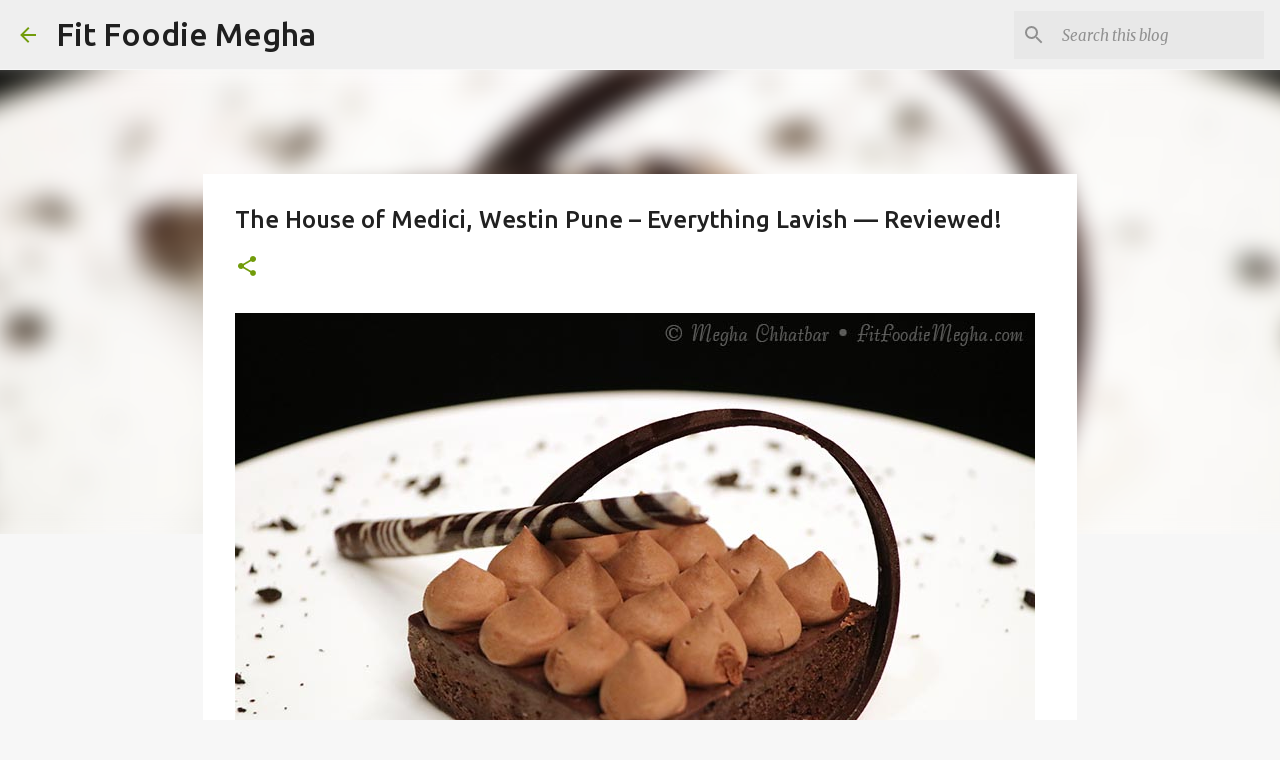

--- FILE ---
content_type: text/html; charset=UTF-8
request_url: https://www.fitfoodiemegha.com/2017/03/house-of-medici-pune-westin-mundhwa-koregaon-park-review-royal-dining-experience.html
body_size: 33503
content:
<!DOCTYPE html>
<html dir='ltr' lang='en'>
<head>
<meta content='width=device-width, initial-scale=1' name='viewport'/>
<title>The House of Medici, Westin Pune &#8211; Everything Lavish &#8212; Reviewed! </title>
<meta content='text/html; charset=UTF-8' http-equiv='Content-Type'/>
<!-- Chrome, Firefox OS and Opera -->
<meta content='#f7f7f7' name='theme-color'/>
<!-- Windows Phone -->
<meta content='#f7f7f7' name='msapplication-navbutton-color'/>
<meta content='blogger' name='generator'/>
<link href='https://www.fitfoodiemegha.com/favicon.ico' rel='icon' type='image/x-icon'/>
<link href='https://www.fitfoodiemegha.com/2017/03/house-of-medici-pune-westin-mundhwa-koregaon-park-review-royal-dining-experience.html' rel='canonical'/>
<link rel="alternate" type="application/atom+xml" title="Fit Foodie Megha - Atom" href="https://www.fitfoodiemegha.com/feeds/posts/default" />
<link rel="alternate" type="application/rss+xml" title="Fit Foodie Megha - RSS" href="https://www.fitfoodiemegha.com/feeds/posts/default?alt=rss" />
<link rel="service.post" type="application/atom+xml" title="Fit Foodie Megha - Atom" href="https://www.blogger.com/feeds/1809439520664821505/posts/default" />

<link rel="alternate" type="application/atom+xml" title="Fit Foodie Megha - Atom" href="https://www.fitfoodiemegha.com/feeds/5500073143466657246/comments/default" />
<!--Can't find substitution for tag [blog.ieCssRetrofitLinks]-->
<link href='https://blogger.googleusercontent.com/img/b/R29vZ2xl/AVvXsEjZTq4SKCeHBybs05nQlophuWip0MGayNXvpI8V1AJxYzAcn5prCH3exAVGRIDJTR8cTw6UWSo5YG-mqDWGMGJu7UuAhnnw_F4ZyuH2wBuhOARXveWJ8zKw-scqzPPt-OHWJ8waGjET640/s1600/chocolate-silk-cake-close-up-the-house-of-medici-westin-mundhwa-pune.JPG' rel='image_src'/>
<meta content='https://www.fitfoodiemegha.com/2017/03/house-of-medici-pune-westin-mundhwa-koregaon-park-review-royal-dining-experience.html' property='og:url'/>
<meta content='The House of Medici, Westin Pune – Everything Lavish — Reviewed! ' property='og:title'/>
<meta content='    The House of Medici, Westin  has replaced the popular Kue bar and for good reasons. I was quite excited to know about the history and th...' property='og:description'/>
<meta content='https://blogger.googleusercontent.com/img/b/R29vZ2xl/AVvXsEjZTq4SKCeHBybs05nQlophuWip0MGayNXvpI8V1AJxYzAcn5prCH3exAVGRIDJTR8cTw6UWSo5YG-mqDWGMGJu7UuAhnnw_F4ZyuH2wBuhOARXveWJ8zKw-scqzPPt-OHWJ8waGjET640/w1200-h630-p-k-no-nu/chocolate-silk-cake-close-up-the-house-of-medici-westin-mundhwa-pune.JPG' property='og:image'/>
<style type='text/css'>@font-face{font-family:'Merriweather';font-style:italic;font-weight:300;font-stretch:100%;font-display:swap;src:url(//fonts.gstatic.com/s/merriweather/v33/u-4c0qyriQwlOrhSvowK_l5-eTxCVx0ZbwLvKH2Gk9hLmp0v5yA-xXPqCzLvF-adrHOg7iDTFw.woff2)format('woff2');unicode-range:U+0460-052F,U+1C80-1C8A,U+20B4,U+2DE0-2DFF,U+A640-A69F,U+FE2E-FE2F;}@font-face{font-family:'Merriweather';font-style:italic;font-weight:300;font-stretch:100%;font-display:swap;src:url(//fonts.gstatic.com/s/merriweather/v33/u-4c0qyriQwlOrhSvowK_l5-eTxCVx0ZbwLvKH2Gk9hLmp0v5yA-xXPqCzLvF--drHOg7iDTFw.woff2)format('woff2');unicode-range:U+0301,U+0400-045F,U+0490-0491,U+04B0-04B1,U+2116;}@font-face{font-family:'Merriweather';font-style:italic;font-weight:300;font-stretch:100%;font-display:swap;src:url(//fonts.gstatic.com/s/merriweather/v33/u-4c0qyriQwlOrhSvowK_l5-eTxCVx0ZbwLvKH2Gk9hLmp0v5yA-xXPqCzLvF-SdrHOg7iDTFw.woff2)format('woff2');unicode-range:U+0102-0103,U+0110-0111,U+0128-0129,U+0168-0169,U+01A0-01A1,U+01AF-01B0,U+0300-0301,U+0303-0304,U+0308-0309,U+0323,U+0329,U+1EA0-1EF9,U+20AB;}@font-face{font-family:'Merriweather';font-style:italic;font-weight:300;font-stretch:100%;font-display:swap;src:url(//fonts.gstatic.com/s/merriweather/v33/u-4c0qyriQwlOrhSvowK_l5-eTxCVx0ZbwLvKH2Gk9hLmp0v5yA-xXPqCzLvF-WdrHOg7iDTFw.woff2)format('woff2');unicode-range:U+0100-02BA,U+02BD-02C5,U+02C7-02CC,U+02CE-02D7,U+02DD-02FF,U+0304,U+0308,U+0329,U+1D00-1DBF,U+1E00-1E9F,U+1EF2-1EFF,U+2020,U+20A0-20AB,U+20AD-20C0,U+2113,U+2C60-2C7F,U+A720-A7FF;}@font-face{font-family:'Merriweather';font-style:italic;font-weight:300;font-stretch:100%;font-display:swap;src:url(//fonts.gstatic.com/s/merriweather/v33/u-4c0qyriQwlOrhSvowK_l5-eTxCVx0ZbwLvKH2Gk9hLmp0v5yA-xXPqCzLvF-udrHOg7iA.woff2)format('woff2');unicode-range:U+0000-00FF,U+0131,U+0152-0153,U+02BB-02BC,U+02C6,U+02DA,U+02DC,U+0304,U+0308,U+0329,U+2000-206F,U+20AC,U+2122,U+2191,U+2193,U+2212,U+2215,U+FEFF,U+FFFD;}@font-face{font-family:'Merriweather';font-style:italic;font-weight:400;font-stretch:100%;font-display:swap;src:url(//fonts.gstatic.com/s/merriweather/v33/u-4c0qyriQwlOrhSvowK_l5-eTxCVx0ZbwLvKH2Gk9hLmp0v5yA-xXPqCzLvF-adrHOg7iDTFw.woff2)format('woff2');unicode-range:U+0460-052F,U+1C80-1C8A,U+20B4,U+2DE0-2DFF,U+A640-A69F,U+FE2E-FE2F;}@font-face{font-family:'Merriweather';font-style:italic;font-weight:400;font-stretch:100%;font-display:swap;src:url(//fonts.gstatic.com/s/merriweather/v33/u-4c0qyriQwlOrhSvowK_l5-eTxCVx0ZbwLvKH2Gk9hLmp0v5yA-xXPqCzLvF--drHOg7iDTFw.woff2)format('woff2');unicode-range:U+0301,U+0400-045F,U+0490-0491,U+04B0-04B1,U+2116;}@font-face{font-family:'Merriweather';font-style:italic;font-weight:400;font-stretch:100%;font-display:swap;src:url(//fonts.gstatic.com/s/merriweather/v33/u-4c0qyriQwlOrhSvowK_l5-eTxCVx0ZbwLvKH2Gk9hLmp0v5yA-xXPqCzLvF-SdrHOg7iDTFw.woff2)format('woff2');unicode-range:U+0102-0103,U+0110-0111,U+0128-0129,U+0168-0169,U+01A0-01A1,U+01AF-01B0,U+0300-0301,U+0303-0304,U+0308-0309,U+0323,U+0329,U+1EA0-1EF9,U+20AB;}@font-face{font-family:'Merriweather';font-style:italic;font-weight:400;font-stretch:100%;font-display:swap;src:url(//fonts.gstatic.com/s/merriweather/v33/u-4c0qyriQwlOrhSvowK_l5-eTxCVx0ZbwLvKH2Gk9hLmp0v5yA-xXPqCzLvF-WdrHOg7iDTFw.woff2)format('woff2');unicode-range:U+0100-02BA,U+02BD-02C5,U+02C7-02CC,U+02CE-02D7,U+02DD-02FF,U+0304,U+0308,U+0329,U+1D00-1DBF,U+1E00-1E9F,U+1EF2-1EFF,U+2020,U+20A0-20AB,U+20AD-20C0,U+2113,U+2C60-2C7F,U+A720-A7FF;}@font-face{font-family:'Merriweather';font-style:italic;font-weight:400;font-stretch:100%;font-display:swap;src:url(//fonts.gstatic.com/s/merriweather/v33/u-4c0qyriQwlOrhSvowK_l5-eTxCVx0ZbwLvKH2Gk9hLmp0v5yA-xXPqCzLvF-udrHOg7iA.woff2)format('woff2');unicode-range:U+0000-00FF,U+0131,U+0152-0153,U+02BB-02BC,U+02C6,U+02DA,U+02DC,U+0304,U+0308,U+0329,U+2000-206F,U+20AC,U+2122,U+2191,U+2193,U+2212,U+2215,U+FEFF,U+FFFD;}@font-face{font-family:'Merriweather';font-style:normal;font-weight:400;font-stretch:100%;font-display:swap;src:url(//fonts.gstatic.com/s/merriweather/v33/u-4D0qyriQwlOrhSvowK_l5UcA6zuSYEqOzpPe3HOZJ5eX1WtLaQwmYiScCmDxhtNOKl8yDr3icaGV31CPDaYKfFQn0.woff2)format('woff2');unicode-range:U+0460-052F,U+1C80-1C8A,U+20B4,U+2DE0-2DFF,U+A640-A69F,U+FE2E-FE2F;}@font-face{font-family:'Merriweather';font-style:normal;font-weight:400;font-stretch:100%;font-display:swap;src:url(//fonts.gstatic.com/s/merriweather/v33/u-4D0qyriQwlOrhSvowK_l5UcA6zuSYEqOzpPe3HOZJ5eX1WtLaQwmYiScCmDxhtNOKl8yDr3icaEF31CPDaYKfFQn0.woff2)format('woff2');unicode-range:U+0301,U+0400-045F,U+0490-0491,U+04B0-04B1,U+2116;}@font-face{font-family:'Merriweather';font-style:normal;font-weight:400;font-stretch:100%;font-display:swap;src:url(//fonts.gstatic.com/s/merriweather/v33/u-4D0qyriQwlOrhSvowK_l5UcA6zuSYEqOzpPe3HOZJ5eX1WtLaQwmYiScCmDxhtNOKl8yDr3icaG131CPDaYKfFQn0.woff2)format('woff2');unicode-range:U+0102-0103,U+0110-0111,U+0128-0129,U+0168-0169,U+01A0-01A1,U+01AF-01B0,U+0300-0301,U+0303-0304,U+0308-0309,U+0323,U+0329,U+1EA0-1EF9,U+20AB;}@font-face{font-family:'Merriweather';font-style:normal;font-weight:400;font-stretch:100%;font-display:swap;src:url(//fonts.gstatic.com/s/merriweather/v33/u-4D0qyriQwlOrhSvowK_l5UcA6zuSYEqOzpPe3HOZJ5eX1WtLaQwmYiScCmDxhtNOKl8yDr3icaGl31CPDaYKfFQn0.woff2)format('woff2');unicode-range:U+0100-02BA,U+02BD-02C5,U+02C7-02CC,U+02CE-02D7,U+02DD-02FF,U+0304,U+0308,U+0329,U+1D00-1DBF,U+1E00-1E9F,U+1EF2-1EFF,U+2020,U+20A0-20AB,U+20AD-20C0,U+2113,U+2C60-2C7F,U+A720-A7FF;}@font-face{font-family:'Merriweather';font-style:normal;font-weight:400;font-stretch:100%;font-display:swap;src:url(//fonts.gstatic.com/s/merriweather/v33/u-4D0qyriQwlOrhSvowK_l5UcA6zuSYEqOzpPe3HOZJ5eX1WtLaQwmYiScCmDxhtNOKl8yDr3icaFF31CPDaYKfF.woff2)format('woff2');unicode-range:U+0000-00FF,U+0131,U+0152-0153,U+02BB-02BC,U+02C6,U+02DA,U+02DC,U+0304,U+0308,U+0329,U+2000-206F,U+20AC,U+2122,U+2191,U+2193,U+2212,U+2215,U+FEFF,U+FFFD;}@font-face{font-family:'Ubuntu';font-style:normal;font-weight:400;font-display:swap;src:url(//fonts.gstatic.com/s/ubuntu/v21/4iCs6KVjbNBYlgoKcg72nU6AF7xm.woff2)format('woff2');unicode-range:U+0460-052F,U+1C80-1C8A,U+20B4,U+2DE0-2DFF,U+A640-A69F,U+FE2E-FE2F;}@font-face{font-family:'Ubuntu';font-style:normal;font-weight:400;font-display:swap;src:url(//fonts.gstatic.com/s/ubuntu/v21/4iCs6KVjbNBYlgoKew72nU6AF7xm.woff2)format('woff2');unicode-range:U+0301,U+0400-045F,U+0490-0491,U+04B0-04B1,U+2116;}@font-face{font-family:'Ubuntu';font-style:normal;font-weight:400;font-display:swap;src:url(//fonts.gstatic.com/s/ubuntu/v21/4iCs6KVjbNBYlgoKcw72nU6AF7xm.woff2)format('woff2');unicode-range:U+1F00-1FFF;}@font-face{font-family:'Ubuntu';font-style:normal;font-weight:400;font-display:swap;src:url(//fonts.gstatic.com/s/ubuntu/v21/4iCs6KVjbNBYlgoKfA72nU6AF7xm.woff2)format('woff2');unicode-range:U+0370-0377,U+037A-037F,U+0384-038A,U+038C,U+038E-03A1,U+03A3-03FF;}@font-face{font-family:'Ubuntu';font-style:normal;font-weight:400;font-display:swap;src:url(//fonts.gstatic.com/s/ubuntu/v21/4iCs6KVjbNBYlgoKcQ72nU6AF7xm.woff2)format('woff2');unicode-range:U+0100-02BA,U+02BD-02C5,U+02C7-02CC,U+02CE-02D7,U+02DD-02FF,U+0304,U+0308,U+0329,U+1D00-1DBF,U+1E00-1E9F,U+1EF2-1EFF,U+2020,U+20A0-20AB,U+20AD-20C0,U+2113,U+2C60-2C7F,U+A720-A7FF;}@font-face{font-family:'Ubuntu';font-style:normal;font-weight:400;font-display:swap;src:url(//fonts.gstatic.com/s/ubuntu/v21/4iCs6KVjbNBYlgoKfw72nU6AFw.woff2)format('woff2');unicode-range:U+0000-00FF,U+0131,U+0152-0153,U+02BB-02BC,U+02C6,U+02DA,U+02DC,U+0304,U+0308,U+0329,U+2000-206F,U+20AC,U+2122,U+2191,U+2193,U+2212,U+2215,U+FEFF,U+FFFD;}@font-face{font-family:'Ubuntu';font-style:normal;font-weight:500;font-display:swap;src:url(//fonts.gstatic.com/s/ubuntu/v21/4iCv6KVjbNBYlgoCjC3jvWyNPYZvg7UI.woff2)format('woff2');unicode-range:U+0460-052F,U+1C80-1C8A,U+20B4,U+2DE0-2DFF,U+A640-A69F,U+FE2E-FE2F;}@font-face{font-family:'Ubuntu';font-style:normal;font-weight:500;font-display:swap;src:url(//fonts.gstatic.com/s/ubuntu/v21/4iCv6KVjbNBYlgoCjC3jtGyNPYZvg7UI.woff2)format('woff2');unicode-range:U+0301,U+0400-045F,U+0490-0491,U+04B0-04B1,U+2116;}@font-face{font-family:'Ubuntu';font-style:normal;font-weight:500;font-display:swap;src:url(//fonts.gstatic.com/s/ubuntu/v21/4iCv6KVjbNBYlgoCjC3jvGyNPYZvg7UI.woff2)format('woff2');unicode-range:U+1F00-1FFF;}@font-face{font-family:'Ubuntu';font-style:normal;font-weight:500;font-display:swap;src:url(//fonts.gstatic.com/s/ubuntu/v21/4iCv6KVjbNBYlgoCjC3js2yNPYZvg7UI.woff2)format('woff2');unicode-range:U+0370-0377,U+037A-037F,U+0384-038A,U+038C,U+038E-03A1,U+03A3-03FF;}@font-face{font-family:'Ubuntu';font-style:normal;font-weight:500;font-display:swap;src:url(//fonts.gstatic.com/s/ubuntu/v21/4iCv6KVjbNBYlgoCjC3jvmyNPYZvg7UI.woff2)format('woff2');unicode-range:U+0100-02BA,U+02BD-02C5,U+02C7-02CC,U+02CE-02D7,U+02DD-02FF,U+0304,U+0308,U+0329,U+1D00-1DBF,U+1E00-1E9F,U+1EF2-1EFF,U+2020,U+20A0-20AB,U+20AD-20C0,U+2113,U+2C60-2C7F,U+A720-A7FF;}@font-face{font-family:'Ubuntu';font-style:normal;font-weight:500;font-display:swap;src:url(//fonts.gstatic.com/s/ubuntu/v21/4iCv6KVjbNBYlgoCjC3jsGyNPYZvgw.woff2)format('woff2');unicode-range:U+0000-00FF,U+0131,U+0152-0153,U+02BB-02BC,U+02C6,U+02DA,U+02DC,U+0304,U+0308,U+0329,U+2000-206F,U+20AC,U+2122,U+2191,U+2193,U+2212,U+2215,U+FEFF,U+FFFD;}@font-face{font-family:'Ubuntu';font-style:normal;font-weight:700;font-display:swap;src:url(//fonts.gstatic.com/s/ubuntu/v21/4iCv6KVjbNBYlgoCxCvjvWyNPYZvg7UI.woff2)format('woff2');unicode-range:U+0460-052F,U+1C80-1C8A,U+20B4,U+2DE0-2DFF,U+A640-A69F,U+FE2E-FE2F;}@font-face{font-family:'Ubuntu';font-style:normal;font-weight:700;font-display:swap;src:url(//fonts.gstatic.com/s/ubuntu/v21/4iCv6KVjbNBYlgoCxCvjtGyNPYZvg7UI.woff2)format('woff2');unicode-range:U+0301,U+0400-045F,U+0490-0491,U+04B0-04B1,U+2116;}@font-face{font-family:'Ubuntu';font-style:normal;font-weight:700;font-display:swap;src:url(//fonts.gstatic.com/s/ubuntu/v21/4iCv6KVjbNBYlgoCxCvjvGyNPYZvg7UI.woff2)format('woff2');unicode-range:U+1F00-1FFF;}@font-face{font-family:'Ubuntu';font-style:normal;font-weight:700;font-display:swap;src:url(//fonts.gstatic.com/s/ubuntu/v21/4iCv6KVjbNBYlgoCxCvjs2yNPYZvg7UI.woff2)format('woff2');unicode-range:U+0370-0377,U+037A-037F,U+0384-038A,U+038C,U+038E-03A1,U+03A3-03FF;}@font-face{font-family:'Ubuntu';font-style:normal;font-weight:700;font-display:swap;src:url(//fonts.gstatic.com/s/ubuntu/v21/4iCv6KVjbNBYlgoCxCvjvmyNPYZvg7UI.woff2)format('woff2');unicode-range:U+0100-02BA,U+02BD-02C5,U+02C7-02CC,U+02CE-02D7,U+02DD-02FF,U+0304,U+0308,U+0329,U+1D00-1DBF,U+1E00-1E9F,U+1EF2-1EFF,U+2020,U+20A0-20AB,U+20AD-20C0,U+2113,U+2C60-2C7F,U+A720-A7FF;}@font-face{font-family:'Ubuntu';font-style:normal;font-weight:700;font-display:swap;src:url(//fonts.gstatic.com/s/ubuntu/v21/4iCv6KVjbNBYlgoCxCvjsGyNPYZvgw.woff2)format('woff2');unicode-range:U+0000-00FF,U+0131,U+0152-0153,U+02BB-02BC,U+02C6,U+02DA,U+02DC,U+0304,U+0308,U+0329,U+2000-206F,U+20AC,U+2122,U+2191,U+2193,U+2212,U+2215,U+FEFF,U+FFFD;}</style>
<style id='page-skin-1' type='text/css'><!--
/*! normalize.css v8.0.0 | MIT License | github.com/necolas/normalize.css */html{line-height:1.15;-webkit-text-size-adjust:100%}body{margin:0}h1{font-size:2em;margin:.67em 0}hr{box-sizing:content-box;height:0;overflow:visible}pre{font-family:monospace,monospace;font-size:1em}a{background-color:transparent}abbr[title]{border-bottom:none;text-decoration:underline;text-decoration:underline dotted}b,strong{font-weight:bolder}code,kbd,samp{font-family:monospace,monospace;font-size:1em}small{font-size:80%}sub,sup{font-size:75%;line-height:0;position:relative;vertical-align:baseline}sub{bottom:-0.25em}sup{top:-0.5em}img{border-style:none}button,input,optgroup,select,textarea{font-family:inherit;font-size:100%;line-height:1.15;margin:0}button,input{overflow:visible}button,select{text-transform:none}button,[type="button"],[type="reset"],[type="submit"]{-webkit-appearance:button}button::-moz-focus-inner,[type="button"]::-moz-focus-inner,[type="reset"]::-moz-focus-inner,[type="submit"]::-moz-focus-inner{border-style:none;padding:0}button:-moz-focusring,[type="button"]:-moz-focusring,[type="reset"]:-moz-focusring,[type="submit"]:-moz-focusring{outline:1px dotted ButtonText}fieldset{padding:.35em .75em .625em}legend{box-sizing:border-box;color:inherit;display:table;max-width:100%;padding:0;white-space:normal}progress{vertical-align:baseline}textarea{overflow:auto}[type="checkbox"],[type="radio"]{box-sizing:border-box;padding:0}[type="number"]::-webkit-inner-spin-button,[type="number"]::-webkit-outer-spin-button{height:auto}[type="search"]{-webkit-appearance:textfield;outline-offset:-2px}[type="search"]::-webkit-search-decoration{-webkit-appearance:none}::-webkit-file-upload-button{-webkit-appearance:button;font:inherit}details{display:block}summary{display:list-item}template{display:none}[hidden]{display:none}
/*!************************************************
* Blogger Template Style
* Name: Emporio
**************************************************/
body{
word-wrap:break-word;
overflow-wrap:break-word;
word-break:break-word
}
.hidden{
display:none
}
.invisible{
visibility:hidden
}
.container:after,.float-container:after{
clear:both;
content:"";
display:table
}
.clearboth{
clear:both
}
#comments .comment .comment-actions,.subscribe-popup .FollowByEmail .follow-by-email-submit{
background:transparent;
border:0;
box-shadow:none;
color:#729c0b;
cursor:pointer;
font-size:14px;
font-weight:700;
outline:none;
text-decoration:none;
text-transform:uppercase;
width:auto
}
.dim-overlay{
height:100vh;
left:0;
position:fixed;
top:0;
width:100%
}
#sharing-dim-overlay{
background-color:transparent
}
input::-ms-clear{
display:none
}
.blogger-logo,.svg-icon-24.blogger-logo{
fill:#ff9800;
opacity:1
}
.skip-navigation{
background-color:#fff;
box-sizing:border-box;
color:#000;
display:block;
height:0;
left:0;
line-height:50px;
overflow:hidden;
padding-top:0;
position:fixed;
text-align:center;
top:0;
-webkit-transition:box-shadow .3s,height .3s,padding-top .3s;
transition:box-shadow .3s,height .3s,padding-top .3s;
width:100%;
z-index:900
}
.skip-navigation:focus{
box-shadow:0 4px 5px 0 rgba(0,0,0,.14),0 1px 10px 0 rgba(0,0,0,.12),0 2px 4px -1px rgba(0,0,0,.2);
height:50px
}
#main{
outline:none
}
.main-heading{
clip:rect(1px,1px,1px,1px);
border:0;
height:1px;
overflow:hidden;
padding:0;
position:absolute;
width:1px
}
.Attribution{
margin-top:1em;
text-align:center
}
.Attribution .blogger img,.Attribution .blogger svg{
vertical-align:bottom
}
.Attribution .blogger img{
margin-right:.5em
}
.Attribution div{
line-height:24px;
margin-top:.5em
}
.Attribution .copyright,.Attribution .image-attribution{
font-size:.7em;
margin-top:1.5em
}
.bg-photo{
background-attachment:scroll!important
}
body .CSS_LIGHTBOX{
z-index:900
}
.extendable .show-less,.extendable .show-more{
border-color:#729c0b;
color:#729c0b;
margin-top:8px
}
.extendable .show-less.hidden,.extendable .show-more.hidden,.inline-ad{
display:none
}
.inline-ad{
max-width:100%;
overflow:hidden
}
.adsbygoogle{
display:block
}
#cookieChoiceInfo{
bottom:0;
top:auto
}
iframe.b-hbp-video{
border:0
}
.post-body iframe{
max-width:100%
}
.post-body a[imageanchor="1"]{
display:inline-block
}
.byline{
margin-right:1em
}
.byline:last-child{
margin-right:0
}
.link-copied-dialog{
max-width:520px;
outline:0
}
.link-copied-dialog .modal-dialog-buttons{
margin-top:8px
}
.link-copied-dialog .goog-buttonset-default{
background:transparent;
border:0
}
.link-copied-dialog .goog-buttonset-default:focus{
outline:0
}
.paging-control-container{
margin-bottom:16px
}
.paging-control-container .paging-control{
display:inline-block
}
.paging-control-container .comment-range-text:after,.paging-control-container .paging-control{
color:#729c0b
}
.paging-control-container .comment-range-text,.paging-control-container .paging-control{
margin-right:8px
}
.paging-control-container .comment-range-text:after,.paging-control-container .paging-control:after{
padding-left:8px;
content:"\b7";
cursor:default;
pointer-events:none
}
.paging-control-container .comment-range-text:last-child:after,.paging-control-container .paging-control:last-child:after{
content:none
}
.byline.reactions iframe{
height:20px
}
.b-notification{
background-color:#fff;
border-bottom:1px solid #000;
box-sizing:border-box;
color:#000;
padding:16px 32px;
text-align:center
}
.b-notification.visible{
-webkit-transition:margin-top .3s cubic-bezier(.4,0,.2,1);
transition:margin-top .3s cubic-bezier(.4,0,.2,1)
}
.b-notification.invisible{
position:absolute
}
.b-notification-close{
position:absolute;
right:8px;
top:8px
}
.no-posts-message{
line-height:40px;
text-align:center
}
@media screen and (max-width:745px){
body.item-view .post-body a[imageanchor="1"][style*="float: left;"],body.item-view .post-body a[imageanchor="1"][style*="float: right;"]{
clear:none!important;
float:none!important
}
body.item-view .post-body a[imageanchor="1"] img{
display:block;
height:auto;
margin:0 auto
}
body.item-view .post-body>.separator:first-child>a[imageanchor="1"]:first-child{
margin-top:20px
}
.post-body a[imageanchor]{
display:block
}
body.item-view .post-body a[imageanchor="1"]{
margin-left:0!important;
margin-right:0!important
}
body.item-view .post-body a[imageanchor="1"]+a[imageanchor="1"]{
margin-top:16px
}
}
.item-control{
display:none
}
#comments{
border-top:1px dashed rgba(0,0,0,.54);
margin-top:20px;
padding:20px
}
#comments .comment-thread ol{
padding-left:0;
margin:0;
padding-left:0
}
#comments .comment .comment-replybox-single,#comments .comment-thread .comment-replies{
margin-left:60px
}
#comments .comment-thread .thread-count{
display:none
}
#comments .comment{
list-style-type:none;
padding:0 0 30px;
position:relative
}
#comments .comment .comment{
padding-bottom:8px
}
.comment .avatar-image-container{
position:absolute
}
.comment .avatar-image-container img{
border-radius:50%
}
.avatar-image-container svg,.comment .avatar-image-container .avatar-icon{
fill:#729c0b;
border:1px solid #729c0b;
border-radius:50%;
box-sizing:border-box;
height:35px;
margin:0;
padding:7px;
width:35px
}
.comment .comment-block{
margin-left:60px;
margin-top:10px;
padding-bottom:0
}
#comments .comment-author-header-wrapper{
margin-left:40px
}
#comments .comment .thread-expanded .comment-block{
padding-bottom:20px
}
#comments .comment .comment-header .user,#comments .comment .comment-header .user a{
color:#212121;
font-style:normal;
font-weight:700
}
#comments .comment .comment-actions{
bottom:0;
margin-bottom:15px;
position:absolute
}
#comments .comment .comment-actions>*{
margin-right:8px
}
#comments .comment .comment-header .datetime{
margin-left:8px;
bottom:0;
display:inline-block;
font-size:13px;
font-style:italic
}
#comments .comment .comment-footer .comment-timestamp a,#comments .comment .comment-header .datetime,#comments .comment .comment-header .datetime a{
color:rgba(33,33,33,.54)
}
#comments .comment .comment-content,.comment .comment-body{
margin-top:12px;
word-break:break-word
}
.comment-body{
margin-bottom:12px
}
#comments.embed[data-num-comments="0"]{
border:0;
margin-top:0;
padding-top:0
}
#comment-editor-src,#comments.embed[data-num-comments="0"] #comment-post-message,#comments.embed[data-num-comments="0"] div.comment-form>p,#comments.embed[data-num-comments="0"] p.comment-footer{
display:none
}
.comments .comments-content .loadmore.loaded{
max-height:0;
opacity:0;
overflow:hidden
}
.extendable .remaining-items{
height:0;
overflow:hidden;
-webkit-transition:height .3s cubic-bezier(.4,0,.2,1);
transition:height .3s cubic-bezier(.4,0,.2,1)
}
.extendable .remaining-items.expanded{
height:auto
}
.svg-icon-24,.svg-icon-24-button{
cursor:pointer;
height:24px;
min-width:24px;
width:24px
}
.touch-icon{
margin:-12px;
padding:12px
}
.touch-icon:active,.touch-icon:focus{
background-color:hsla(0,0%,60%,.4);
border-radius:50%
}
svg:not(:root).touch-icon{
overflow:visible
}
html[dir=rtl] .rtl-reversible-icon{
-webkit-transform:scaleX(-1);
transform:scaleX(-1)
}
.svg-icon-24-button,.touch-icon-button{
background:transparent;
border:0;
margin:0;
outline:none;
padding:0
}
.touch-icon-button .touch-icon:active,.touch-icon-button .touch-icon:focus{
background-color:transparent
}
.touch-icon-button:active .touch-icon,.touch-icon-button:focus .touch-icon{
background-color:hsla(0,0%,60%,.4);
border-radius:50%
}
.Profile .default-avatar-wrapper .avatar-icon{
fill:#729c0b;
border:1px solid #729c0b;
border-radius:50%;
box-sizing:border-box;
margin:0
}
.Profile .individual .default-avatar-wrapper .avatar-icon{
padding:25px
}
.Profile .individual .avatar-icon,.Profile .individual .profile-img{
height:90px;
width:90px
}
.Profile .team .default-avatar-wrapper .avatar-icon{
padding:8px
}
.Profile .team .avatar-icon,.Profile .team .default-avatar-wrapper,.Profile .team .profile-img{
height:40px;
width:40px
}
.snippet-container{
margin:0;
overflow:hidden;
position:relative
}
.snippet-fade{
right:0;
bottom:0;
box-sizing:border-box;
position:absolute;
width:96px
}
.snippet-fade:after{
content:"\2026";
float:right
}
.centered-top-container.sticky{
left:0;
position:fixed;
right:0;
top:0;
-webkit-transition-duration:.2s;
transition-duration:.2s;
-webkit-transition-property:opacity,-webkit-transform;
transition-property:opacity,-webkit-transform;
transition-property:transform,opacity;
transition-property:transform,opacity,-webkit-transform;
-webkit-transition-timing-function:cubic-bezier(.4,0,.2,1);
transition-timing-function:cubic-bezier(.4,0,.2,1);
width:auto;
z-index:8
}
.centered-top-placeholder{
display:none
}
.collapsed-header .centered-top-placeholder{
display:block
}
.centered-top-container .Header .replaced h1,.centered-top-placeholder .Header .replaced h1{
display:none
}
.centered-top-container.sticky .Header .replaced h1{
display:block
}
.centered-top-container.sticky .Header .header-widget{
background:none
}
.centered-top-container.sticky .Header .header-image-wrapper{
display:none
}
.centered-top-container img,.centered-top-placeholder img{
max-width:100%
}
.collapsible{
-webkit-transition:height .3s cubic-bezier(.4,0,.2,1);
transition:height .3s cubic-bezier(.4,0,.2,1)
}
.collapsible,.collapsible>summary{
display:block;
overflow:hidden
}
.collapsible>:not(summary){
display:none
}
.collapsible[open]>:not(summary){
display:block
}
.collapsible:focus,.collapsible>summary:focus{
outline:none
}
.collapsible>summary{
cursor:pointer;
display:block;
padding:0
}
.collapsible:focus>summary,.collapsible>summary:focus{
background-color:transparent
}
.collapsible>summary::-webkit-details-marker{
display:none
}
.collapsible-title{
-webkit-box-align:center;
align-items:center;
display:-webkit-box;
display:flex
}
.collapsible-title .title{
-webkit-box-flex:1;
-webkit-box-ordinal-group:1;
flex:1 1 auto;
order:0;
overflow:hidden;
text-overflow:ellipsis;
white-space:nowrap
}
.collapsible-title .chevron-down,.collapsible[open] .collapsible-title .chevron-up{
display:block
}
.collapsible-title .chevron-up,.collapsible[open] .collapsible-title .chevron-down{
display:none
}
.flat-button{
border-radius:2px;
font-weight:700;
margin:-8px;
padding:8px;
text-transform:uppercase
}
.flat-button,.flat-icon-button{
cursor:pointer;
display:inline-block
}
.flat-icon-button{
background:transparent;
border:0;
box-sizing:content-box;
line-height:0;
margin:-12px;
outline:none;
padding:12px
}
.flat-icon-button,.flat-icon-button .splash-wrapper{
border-radius:50%
}
.flat-icon-button .splash.animate{
-webkit-animation-duration:.3s;
animation-duration:.3s
}
body#layout .bg-photo,body#layout .bg-photo-overlay{
display:none
}
body#layout .centered{
max-width:954px
}
body#layout .navigation{
display:none
}
body#layout .sidebar-container{
display:inline-block;
width:40%
}
body#layout .hamburger-menu,body#layout .search{
display:none
}
.overflowable-container{
max-height:44px;
overflow:hidden;
position:relative
}
.overflow-button{
cursor:pointer
}
#overflowable-dim-overlay{
background:transparent
}
.overflow-popup{
background-color:#ffffff;
box-shadow:0 2px 2px 0 rgba(0,0,0,.14),0 3px 1px -2px rgba(0,0,0,.2),0 1px 5px 0 rgba(0,0,0,.12);
left:0;
max-width:calc(100% - 32px);
position:absolute;
top:0;
visibility:hidden;
z-index:101
}
.overflow-popup ul{
list-style:none
}
.overflow-popup .tabs li,.overflow-popup li{
display:block;
height:auto
}
.overflow-popup .tabs li{
padding-left:0;
padding-right:0
}
.overflow-button.hidden,.overflow-popup .tabs li.hidden,.overflow-popup li.hidden,.widget.Sharing .sharing-button{
display:none
}
.widget.Sharing .sharing-buttons li{
padding:0
}
.widget.Sharing .sharing-buttons li span{
display:none
}
.post-share-buttons{
position:relative
}
.sharing-open.touch-icon-button:active .touch-icon,.sharing-open.touch-icon-button:focus .touch-icon{
background-color:transparent
}
.share-buttons{
background-color:#ffffff;
border-radius:2px;
box-shadow:0 2px 2px 0 rgba(0,0,0,.14),0 3px 1px -2px rgba(0,0,0,.2),0 1px 5px 0 rgba(0,0,0,.12);
color:#000000;
list-style:none;
margin:0;
min-width:200px;
padding:8px 0;
position:absolute;
top:-11px;
z-index:101
}
.share-buttons.hidden{
display:none
}
.sharing-button{
background:transparent;
border:0;
cursor:pointer;
margin:0;
outline:none;
padding:0
}
.share-buttons li{
height:48px;
margin:0
}
.share-buttons li:last-child{
margin-bottom:0
}
.share-buttons li .sharing-platform-button{
box-sizing:border-box;
cursor:pointer;
display:block;
height:100%;
margin-bottom:0;
padding:0 16px;
position:relative;
width:100%
}
.share-buttons li .sharing-platform-button:focus,.share-buttons li .sharing-platform-button:hover{
background-color:hsla(0,0%,50%,.1);
outline:none
}
.share-buttons li svg[class*=" sharing-"],.share-buttons li svg[class^=sharing-]{
position:absolute;
top:10px
}
.share-buttons li span.sharing-platform-button{
position:relative;
top:0
}
.share-buttons li .platform-sharing-text{
margin-left:56px;
display:block;
font-size:16px;
line-height:48px;
white-space:nowrap
}
.sidebar-container{
-webkit-overflow-scrolling:touch;
background-color:#f7f7f7;
max-width:280px;
overflow-y:auto;
-webkit-transition-duration:.3s;
transition-duration:.3s;
-webkit-transition-property:-webkit-transform;
transition-property:-webkit-transform;
transition-property:transform;
transition-property:transform,-webkit-transform;
-webkit-transition-timing-function:cubic-bezier(0,0,.2,1);
transition-timing-function:cubic-bezier(0,0,.2,1);
width:280px;
z-index:101
}
.sidebar-container .navigation{
line-height:0;
padding:16px
}
.sidebar-container .sidebar-back{
cursor:pointer
}
.sidebar-container .widget{
background:none;
margin:0 16px;
padding:16px 0
}
.sidebar-container .widget .title{
color:#000000;
margin:0
}
.sidebar-container .widget ul{
list-style:none;
margin:0;
padding:0
}
.sidebar-container .widget ul ul{
margin-left:1em
}
.sidebar-container .widget li{
font-size:16px;
line-height:normal
}
.sidebar-container .widget+.widget{
border-top:1px solid rgba(0, 0, 0, 0.12)
}
.BlogArchive li{
margin:16px 0
}
.BlogArchive li:last-child{
margin-bottom:0
}
.Label li a{
display:inline-block
}
.BlogArchive .post-count,.Label .label-count{
margin-left:.25em;
float:right
}
.BlogArchive .post-count:before,.Label .label-count:before{
content:"("
}
.BlogArchive .post-count:after,.Label .label-count:after{
content:")"
}
.widget.Translate .skiptranslate>div{
display:block!important
}
.widget.Profile .profile-link{
display:-webkit-box;
display:flex
}
.widget.Profile .team-member .default-avatar-wrapper,.widget.Profile .team-member .profile-img{
-webkit-box-flex:0;
margin-right:1em;
flex:0 0 auto
}
.widget.Profile .individual .profile-link{
-webkit-box-orient:vertical;
-webkit-box-direction:normal;
flex-direction:column
}
.widget.Profile .team .profile-link .profile-name{
-webkit-box-flex:1;
align-self:center;
display:block;
flex:1 1 auto
}
.dim-overlay{
background-color:rgba(0,0,0,.54)
}
body.sidebar-visible{
overflow-y:hidden
}
@media screen and (max-width:680px){
.sidebar-container{
bottom:0;
left:auto;
position:fixed;
right:0;
top:0
}
.sidebar-container.sidebar-invisible{
-webkit-transform:translateX(100%);
transform:translateX(100%);
-webkit-transition-timing-function:cubic-bezier(.4,0,.6,1);
transition-timing-function:cubic-bezier(.4,0,.6,1)
}
}
.dialog{
background:#ffffff;
box-shadow:0 2px 2px 0 rgba(0,0,0,.14),0 3px 1px -2px rgba(0,0,0,.2),0 1px 5px 0 rgba(0,0,0,.12);
box-sizing:border-box;
color:#000000;
padding:30px;
position:fixed;
text-align:center;
width:calc(100% - 24px);
z-index:101
}
.dialog input[type=email],.dialog input[type=text]{
background-color:transparent;
border:0;
border-bottom:1px solid rgba(0,0,0,.12);
color:#000000;
display:block;
font-family:Ubuntu, sans-serif;
font-size:16px;
line-height:24px;
margin:auto;
outline:none;
padding-bottom:7px;
text-align:center;
width:100%
}
.dialog input[type=email]::-webkit-input-placeholder,.dialog input[type=text]::-webkit-input-placeholder{
color:rgba(0,0,0,.5)
}
.dialog input[type=email]::-moz-placeholder,.dialog input[type=text]::-moz-placeholder{
color:rgba(0,0,0,.5)
}
.dialog input[type=email]:-ms-input-placeholder,.dialog input[type=text]:-ms-input-placeholder{
color:rgba(0,0,0,.5)
}
.dialog input[type=email]::-ms-input-placeholder,.dialog input[type=text]::-ms-input-placeholder{
color:rgba(0,0,0,.5)
}
.dialog input[type=email]::placeholder,.dialog input[type=text]::placeholder{
color:rgba(0,0,0,.5)
}
.dialog input[type=email]:focus,.dialog input[type=text]:focus{
border-bottom:2px solid #729c0b;
padding-bottom:6px
}
.dialog input.no-cursor{
color:transparent;
text-shadow:0 0 0 #000000
}
.dialog input.no-cursor:focus{
outline:none
}
.dialog input[type=submit]{
font-family:Ubuntu, sans-serif
}
.dialog .goog-buttonset-default{
color:#729c0b
}
.loading-spinner-large{
-webkit-animation:mspin-rotate 1568.63ms linear infinite;
animation:mspin-rotate 1568.63ms linear infinite;
height:48px;
overflow:hidden;
position:absolute;
width:48px;
z-index:200
}
.loading-spinner-large>div{
-webkit-animation:mspin-revrot 5332ms steps(4) infinite;
animation:mspin-revrot 5332ms steps(4) infinite
}
.loading-spinner-large>div>div{
-webkit-animation:mspin-singlecolor-large-film 1333ms steps(81) infinite;
animation:mspin-singlecolor-large-film 1333ms steps(81) infinite;
background-size:100%;
height:48px;
width:3888px
}
.mspin-black-large>div>div,.mspin-grey_54-large>div>div{
background-image:url(https://www.blogblog.com/indie/mspin_black_large.svg)
}
.mspin-white-large>div>div{
background-image:url(https://www.blogblog.com/indie/mspin_white_large.svg)
}
.mspin-grey_54-large{
opacity:.54
}
@-webkit-keyframes mspin-singlecolor-large-film{
0%{
-webkit-transform:translateX(0);
transform:translateX(0)
}
to{
-webkit-transform:translateX(-3888px);
transform:translateX(-3888px)
}
}
@keyframes mspin-singlecolor-large-film{
0%{
-webkit-transform:translateX(0);
transform:translateX(0)
}
to{
-webkit-transform:translateX(-3888px);
transform:translateX(-3888px)
}
}
@-webkit-keyframes mspin-rotate{
0%{
-webkit-transform:rotate(0deg);
transform:rotate(0deg)
}
to{
-webkit-transform:rotate(1turn);
transform:rotate(1turn)
}
}
@keyframes mspin-rotate{
0%{
-webkit-transform:rotate(0deg);
transform:rotate(0deg)
}
to{
-webkit-transform:rotate(1turn);
transform:rotate(1turn)
}
}
@-webkit-keyframes mspin-revrot{
0%{
-webkit-transform:rotate(0deg);
transform:rotate(0deg)
}
to{
-webkit-transform:rotate(-1turn);
transform:rotate(-1turn)
}
}
@keyframes mspin-revrot{
0%{
-webkit-transform:rotate(0deg);
transform:rotate(0deg)
}
to{
-webkit-transform:rotate(-1turn);
transform:rotate(-1turn)
}
}
.subscribe-popup{
max-width:364px
}
.subscribe-popup h3{
color:#212121;
font-size:1.8em;
margin-top:0
}
.subscribe-popup .FollowByEmail h3{
display:none
}
.subscribe-popup .FollowByEmail .follow-by-email-submit{
color:#729c0b;
display:inline-block;
margin:24px auto 0;
white-space:normal;
width:auto
}
.subscribe-popup .FollowByEmail .follow-by-email-submit:disabled{
cursor:default;
opacity:.3
}
@media (max-width:800px){
.blog-name div.widget.Subscribe{
margin-bottom:16px
}
body.item-view .blog-name div.widget.Subscribe{
margin:8px auto 16px;
width:100%
}
}
.sidebar-container .svg-icon-24{
fill:#729c0b
}
.centered-top .svg-icon-24{
fill:#729c0b
}
.centered-bottom .svg-icon-24.touch-icon,.centered-bottom a .svg-icon-24,.centered-bottom button .svg-icon-24{
fill:#729c0b
}
.post-wrapper .svg-icon-24.touch-icon,.post-wrapper a .svg-icon-24,.post-wrapper button .svg-icon-24{
fill:#729c0b
}
.centered-bottom .share-buttons .svg-icon-24,.share-buttons .svg-icon-24{
fill:#729c0b
}
.svg-icon-24.hamburger-menu{
fill:#729c0b
}
body#layout .page_body{
padding:0;
position:relative;
top:0
}
body#layout .page{
display:inline-block;
left:inherit;
position:relative;
vertical-align:top;
width:540px
}
body{
background:#f7f7f7 none repeat scroll top left;
background-color:#f7f7f7;
background-size:cover;
font:400 16px Ubuntu, sans-serif;
margin:0;
min-height:100vh
}
body,h3,h3.title{
color:#000000
}
.post-wrapper .post-title,.post-wrapper .post-title a,.post-wrapper .post-title a:hover,.post-wrapper .post-title a:visited{
color:#212121
}
a{
color:#729c0b;
text-decoration:none
}
a:visited{
color:#729c0b
}
a:hover{
color:#729c0b
}
blockquote{
color:#424242;
font:400 16px Ubuntu, sans-serif;
font-size:x-large;
font-style:italic;
font-weight:300;
text-align:center
}
.dim-overlay{
z-index:100
}
.page{
-webkit-box-orient:vertical;
-webkit-box-direction:normal;
box-sizing:border-box;
display:-webkit-box;
display:flex;
flex-direction:column;
min-height:100vh;
padding-bottom:1em
}
.page>*{
-webkit-box-flex:0;
flex:0 0 auto
}
.page>#footer{
margin-top:auto
}
.bg-photo-container{
overflow:hidden
}
.bg-photo-container,.bg-photo-container .bg-photo{
height:464px;
width:100%
}
.bg-photo-container .bg-photo{
background-position:50%;
background-size:cover;
z-index:-1
}
.centered{
margin:0 auto;
position:relative;
width:1482px
}
.centered .main,.centered .main-container{
float:left
}
.centered .main{
padding-bottom:1em
}
.centered .centered-bottom:after{
clear:both;
content:"";
display:table
}
@media (min-width:1626px){
.page_body.has-vertical-ads .centered{
width:1625px
}
}
@media (min-width:1225px) and (max-width:1482px){
.centered{
width:1081px
}
}
@media (min-width:1225px) and (max-width:1625px){
.page_body.has-vertical-ads .centered{
width:1224px
}
}
@media (max-width:1224px){
.centered{
width:680px
}
}
@media (max-width:680px){
.centered{
max-width:600px;
width:100%
}
}
.feed-view .post-wrapper.hero,.main,.main-container,.post-filter-message,.top-nav .section{
width:1187px
}
@media (min-width:1225px) and (max-width:1482px){
.feed-view .post-wrapper.hero,.main,.main-container,.post-filter-message,.top-nav .section{
width:786px
}
}
@media (min-width:1225px) and (max-width:1625px){
.feed-view .page_body.has-vertical-ads .post-wrapper.hero,.page_body.has-vertical-ads .feed-view .post-wrapper.hero,.page_body.has-vertical-ads .main,.page_body.has-vertical-ads .main-container,.page_body.has-vertical-ads .post-filter-message,.page_body.has-vertical-ads .top-nav .section{
width:786px
}
}
@media (max-width:1224px){
.feed-view .post-wrapper.hero,.main,.main-container,.post-filter-message,.top-nav .section{
width:auto
}
}
.widget .title{
font-size:18px;
line-height:28px;
margin:18px 0
}
.extendable .show-less,.extendable .show-more{
color:#729c0b;
cursor:pointer;
font:500 12px Ubuntu, sans-serif;
margin:0 -16px;
padding:16px;
text-transform:uppercase
}
.widget.Profile{
font:400 16px Ubuntu, sans-serif
}
.sidebar-container .widget.Profile{
padding:16px
}
.widget.Profile h2{
display:none
}
.widget.Profile .title{
margin:16px 32px
}
.widget.Profile .profile-img{
border-radius:50%
}
.widget.Profile .individual{
display:-webkit-box;
display:flex
}
.widget.Profile .individual .profile-info{
margin-left:16px;
align-self:center
}
.widget.Profile .profile-datablock{
margin-bottom:.75em;
margin-top:0
}
.widget.Profile .profile-link{
background-image:none!important;
font-family:inherit;
max-width:100%;
overflow:hidden
}
.widget.Profile .individual .profile-link{
display:block;
margin:0 -10px;
padding:0 10px
}
.widget.Profile .individual .profile-data a.profile-link.g-profile,.widget.Profile .team a.profile-link.g-profile .profile-name{
color:#000000;
font:500 16px Ubuntu, sans-serif;
margin-bottom:.75em
}
.widget.Profile .individual .profile-data a.profile-link.g-profile{
line-height:1.25
}
.widget.Profile .individual>a:first-child{
flex-shrink:0
}
.widget.Profile dd{
margin:0
}
.widget.Profile ul{
list-style:none;
padding:0
}
.widget.Profile ul li{
margin:10px 0 30px
}
.widget.Profile .team .extendable,.widget.Profile .team .extendable .first-items,.widget.Profile .team .extendable .remaining-items{
margin:0;
max-width:100%;
padding:0
}
.widget.Profile .team-member .profile-name-container{
-webkit-box-flex:0;
flex:0 1 auto
}
.widget.Profile .team .extendable .show-less,.widget.Profile .team .extendable .show-more{
left:56px;
position:relative
}
#comments a,.post-wrapper a{
color:#729c0b
}
div.widget.Blog .blog-posts .post-outer{
border:0
}
div.widget.Blog .post-outer{
padding-bottom:0
}
.post .thumb{
float:left;
height:20%;
width:20%
}
.no-posts-message,.status-msg-body{
margin:10px 0
}
.blog-pager{
text-align:center
}
.post-title{
margin:0
}
.post-title,.post-title a{
font:500 24px Ubuntu, sans-serif
}
.post-body{
display:block;
font:400 16px Merriweather, Georgia, serif;
line-height:32px;
margin:0
}
.post-body,.post-snippet{
color:#000000
}
.post-snippet{
font:400 14px Merriweather, Georgia, serif;
line-height:24px;
margin:8px 0;
max-height:72px
}
.post-snippet .snippet-fade{
background:-webkit-linear-gradient(left,#ffffff 0,#ffffff 20%,rgba(255, 255, 255, 0) 100%);
background:linear-gradient(to left,#ffffff 0,#ffffff 20%,rgba(255, 255, 255, 0) 100%);
bottom:0;
color:#000000;
position:absolute
}
.post-body img{
height:inherit;
max-width:100%
}
.byline,.byline.post-author a,.byline.post-timestamp a{
color:#757575;
font:italic 400 12px Merriweather, Georgia, serif
}
.byline.post-author{
text-transform:lowercase
}
.byline.post-author a{
text-transform:none
}
.item-byline .byline,.post-header .byline{
margin-right:0
}
.post-share-buttons .share-buttons{
background:#ffffff;
color:#000000;
font:400 14px Ubuntu, sans-serif
}
.tr-caption{
color:#424242;
font:400 16px Ubuntu, sans-serif;
font-size:1.1em;
font-style:italic
}
.post-filter-message{
background-color:#729c0b;
box-sizing:border-box;
color:#ffffff;
display:-webkit-box;
display:flex;
font:italic 400 18px Merriweather, Georgia, serif;
margin-bottom:16px;
margin-top:32px;
padding:12px 16px
}
.post-filter-message>div:first-child{
-webkit-box-flex:1;
flex:1 0 auto
}
.post-filter-message a{
padding-left:30px;
color:#729c0b;
color:#ffffff;
cursor:pointer;
font:500 12px Ubuntu, sans-serif;
text-transform:uppercase;
white-space:nowrap
}
.post-filter-message .search-label,.post-filter-message .search-query{
font-style:italic;
quotes:"\201c" "\201d" "\2018" "\2019"
}
.post-filter-message .search-label:before,.post-filter-message .search-query:before{
content:open-quote
}
.post-filter-message .search-label:after,.post-filter-message .search-query:after{
content:close-quote
}
#blog-pager{
margin-bottom:1em;
margin-top:2em
}
#blog-pager a{
color:#729c0b;
cursor:pointer;
font:500 12px Ubuntu, sans-serif;
text-transform:uppercase
}
.Label{
overflow-x:hidden
}
.Label ul{
list-style:none;
padding:0
}
.Label li{
display:inline-block;
max-width:100%;
overflow:hidden;
text-overflow:ellipsis;
white-space:nowrap
}
.Label .first-ten{
margin-top:16px
}
.Label .show-all{
border-color:#729c0b;
color:#729c0b;
cursor:pointer;
font-style:normal;
margin-top:8px;
text-transform:uppercase
}
.Label .show-all,.Label .show-all.hidden{
display:inline-block
}
.Label li a,.Label span.label-size,.byline.post-labels a{
background-color:rgba(114,156,11,.1);
border-radius:2px;
color:#729c0b;
cursor:pointer;
display:inline-block;
font:500 10.5px Ubuntu, sans-serif;
line-height:1.5;
margin:4px 4px 4px 0;
padding:4px 8px;
text-transform:uppercase;
vertical-align:middle
}
body.item-view .byline.post-labels a{
background-color:rgba(114,156,11,.1);
color:#729c0b
}
.FeaturedPost .item-thumbnail img{
max-width:100%
}
.sidebar-container .FeaturedPost .post-title a{
color:#729c0b;
font:500 14px Ubuntu, sans-serif
}
body.item-view .PopularPosts{
display:inline-block;
overflow-y:auto;
vertical-align:top;
width:280px
}
.PopularPosts h3.title{
font:500 16px Ubuntu, sans-serif
}
.PopularPosts .post-title{
margin:0 0 16px
}
.PopularPosts .post-title a{
color:#729c0b;
font:500 14px Ubuntu, sans-serif;
line-height:24px
}
.PopularPosts .item-thumbnail{
clear:both;
height:152px;
overflow-y:hidden;
width:100%
}
.PopularPosts .item-thumbnail img{
padding:0;
width:100%
}
.PopularPosts .popular-posts-snippet{
color:#535353;
font:italic 400 14px Merriweather, Georgia, serif;
line-height:24px;
max-height:calc(24px * 4);
overflow:hidden
}
.PopularPosts .popular-posts-snippet .snippet-fade{
color:#535353
}
.PopularPosts .post{
margin:30px 0;
position:relative
}
.PopularPosts .post+.post{
padding-top:1em
}
.popular-posts-snippet .snippet-fade{
right:0;
background:-webkit-linear-gradient(left,#f7f7f7 0,#f7f7f7 20%,rgba(247, 247, 247, 0) 100%);
background:linear-gradient(to left,#f7f7f7 0,#f7f7f7 20%,rgba(247, 247, 247, 0) 100%);
height:24px;
line-height:24px;
position:absolute;
top:calc(24px * 3);
width:96px
}
.Attribution{
color:#000000
}
.Attribution a,.Attribution a:hover,.Attribution a:visited{
color:#729c0b
}
.Attribution svg{
fill:#757575
}
.inline-ad{
margin-bottom:16px
}
.item-view .inline-ad{
display:block
}
.vertical-ad-container{
margin-left:15px;
float:left;
min-height:1px;
width:128px
}
.item-view .vertical-ad-container{
margin-top:30px
}
.inline-ad-placeholder,.vertical-ad-placeholder{
background:#ffffff;
border:1px solid #000;
opacity:.9;
text-align:center;
vertical-align:middle
}
.inline-ad-placeholder span,.vertical-ad-placeholder span{
color:#212121;
display:block;
font-weight:700;
margin-top:290px;
text-transform:uppercase
}
.vertical-ad-placeholder{
height:600px
}
.vertical-ad-placeholder span{
margin-top:290px;
padding:0 40px
}
.inline-ad-placeholder{
height:90px
}
.inline-ad-placeholder span{
margin-top:35px
}
.centered-top-container.sticky,.sticky .centered-top{
background-color:#efefef
}
.centered-top{
-webkit-box-align:start;
align-items:flex-start;
display:-webkit-box;
display:flex;
flex-wrap:wrap;
margin:0 auto;
max-width:1482px;
padding-top:40px
}
.page_body.has-vertical-ads .centered-top{
max-width:1625px
}
.centered-top .blog-name,.centered-top .hamburger-section,.centered-top .search{
margin-left:16px
}
.centered-top .return_link{
-webkit-box-flex:0;
-webkit-box-ordinal-group:1;
flex:0 0 auto;
height:24px;
order:0;
width:24px
}
.centered-top .blog-name{
-webkit-box-flex:1;
-webkit-box-ordinal-group:2;
flex:1 1 0;
order:1
}
.centered-top .search{
-webkit-box-flex:0;
-webkit-box-ordinal-group:3;
flex:0 0 auto;
order:2
}
.centered-top .hamburger-section{
-webkit-box-flex:0;
-webkit-box-ordinal-group:4;
display:none;
flex:0 0 auto;
order:3
}
.centered-top .subscribe-section-container{
-webkit-box-flex:1;
-webkit-box-ordinal-group:5;
flex:1 0 100%;
order:4
}
.centered-top .top-nav{
-webkit-box-flex:1;
-webkit-box-ordinal-group:6;
flex:1 0 100%;
margin-top:32px;
order:5
}
.sticky .centered-top{
-webkit-box-align:center;
align-items:center;
box-sizing:border-box;
flex-wrap:nowrap;
padding:0 16px
}
.sticky .centered-top .blog-name{
-webkit-box-flex:0;
flex:0 1 auto;
max-width:none;
min-width:0
}
.sticky .centered-top .subscribe-section-container{
border-left:1px solid rgba(0, 0, 0, 0.3);
-webkit-box-flex:1;
-webkit-box-ordinal-group:3;
flex:1 0 auto;
margin:0 16px;
order:2
}
.sticky .centered-top .search{
-webkit-box-flex:1;
-webkit-box-ordinal-group:4;
flex:1 0 auto;
order:3
}
.sticky .centered-top .hamburger-section{
-webkit-box-ordinal-group:5;
order:4
}
.sticky .centered-top .top-nav{
display:none
}
.search{
position:relative;
width:250px
}
.search,.search .search-expand,.search .section{
height:48px
}
.search .search-expand{
margin-left:auto;
background:transparent;
border:0;
display:none;
margin:0;
outline:none;
padding:0
}
.search .search-expand-text{
display:none
}
.search .search-expand .svg-icon-24,.search .search-submit-container .svg-icon-24{
fill:rgba(0, 0, 0, 0.38);
-webkit-transition:fill .3s cubic-bezier(.4,0,.2,1);
transition:fill .3s cubic-bezier(.4,0,.2,1)
}
.search h3{
display:none
}
.search .section{
right:0;
box-sizing:border-box;
line-height:24px;
overflow-x:hidden;
position:absolute;
top:0;
-webkit-transition-duration:.3s;
transition-duration:.3s;
-webkit-transition-property:background-color,width;
transition-property:background-color,width;
-webkit-transition-timing-function:cubic-bezier(.4,0,.2,1);
transition-timing-function:cubic-bezier(.4,0,.2,1);
width:250px;
z-index:8
}
.search .section,.search.focused .section{
background-color:rgba(0, 0, 0, 0.03)
}
.search form{
display:-webkit-box;
display:flex
}
.search form .search-submit-container{
-webkit-box-align:center;
-webkit-box-flex:0;
-webkit-box-ordinal-group:1;
align-items:center;
display:-webkit-box;
display:flex;
flex:0 0 auto;
height:48px;
order:0
}
.search form .search-input{
-webkit-box-flex:1;
-webkit-box-ordinal-group:2;
flex:1 1 auto;
order:1
}
.search form .search-input input{
box-sizing:border-box;
height:48px;
width:100%
}
.search .search-submit-container input[type=submit]{
display:none
}
.search .search-submit-container .search-icon{
margin:0;
padding:12px 8px
}
.search .search-input input{
background:none;
border:0;
color:#1f1f1f;
font:400 16px Merriweather, Georgia, serif;
outline:none;
padding:0 8px
}
.search .search-input input::-webkit-input-placeholder{
color:rgba(0, 0, 0, 0.38);
font:italic 400 15px Merriweather, Georgia, serif;
line-height:48px
}
.search .search-input input::-moz-placeholder{
color:rgba(0, 0, 0, 0.38);
font:italic 400 15px Merriweather, Georgia, serif;
line-height:48px
}
.search .search-input input:-ms-input-placeholder{
color:rgba(0, 0, 0, 0.38);
font:italic 400 15px Merriweather, Georgia, serif;
line-height:48px
}
.search .search-input input::-ms-input-placeholder{
color:rgba(0, 0, 0, 0.38);
font:italic 400 15px Merriweather, Georgia, serif;
line-height:48px
}
.search .search-input input::placeholder{
color:rgba(0, 0, 0, 0.38);
font:italic 400 15px Merriweather, Georgia, serif;
line-height:48px
}
.search .dim-overlay{
background-color:transparent
}
.centered-top .Header h1{
box-sizing:border-box;
color:#1f1f1f;
font:500 62px Ubuntu, sans-serif;
margin:0;
padding:0
}
.centered-top .Header h1 a,.centered-top .Header h1 a:hover,.centered-top .Header h1 a:visited{
color:inherit;
font-size:inherit
}
.centered-top .Header p{
color:#1f1f1f;
font:italic 300 14px Merriweather, Georgia, serif;
line-height:1.7;
margin:16px 0;
padding:0
}
.sticky .centered-top .Header h1{
color:#1f1f1f;
font-size:32px;
margin:16px 0;
overflow:hidden;
padding:0;
text-overflow:ellipsis;
white-space:nowrap
}
.sticky .centered-top .Header p{
display:none
}
.subscribe-section-container{
border-left:0;
margin:0
}
.subscribe-section-container .subscribe-button{
background:transparent;
border:0;
color:#729c0b;
cursor:pointer;
display:inline-block;
font:700 12px Ubuntu, sans-serif;
margin:0 auto;
outline:none;
padding:16px;
text-transform:uppercase;
white-space:nowrap
}
.top-nav .PageList h3{
margin-left:16px
}
.top-nav .PageList ul{
list-style:none;
margin:0;
padding:0
}
.top-nav .PageList ul li{
color:#729c0b;
cursor:pointer;
font:500 12px Ubuntu, sans-serif;
font:700 12px Ubuntu, sans-serif;
text-transform:uppercase
}
.top-nav .PageList ul li a{
background-color:#ffffff;
color:#729c0b;
display:block;
height:44px;
line-height:44px;
overflow:hidden;
padding:0 22px;
text-overflow:ellipsis;
vertical-align:middle
}
.top-nav .PageList ul li.selected a{
color:#729c0b
}
.top-nav .PageList ul li:first-child a{
padding-left:16px
}
.top-nav .PageList ul li:last-child a{
padding-right:16px
}
.top-nav .PageList .dim-overlay{
opacity:0
}
.top-nav .overflowable-contents li{
float:left;
max-width:100%
}
.top-nav .overflow-button{
-webkit-box-align:center;
-webkit-box-flex:0;
align-items:center;
display:-webkit-box;
display:flex;
flex:0 0 auto;
height:44px;
padding:0 16px;
position:relative;
-webkit-transition:opacity .3s cubic-bezier(.4,0,.2,1);
transition:opacity .3s cubic-bezier(.4,0,.2,1);
width:24px
}
.top-nav .overflow-button.hidden{
display:none
}
.top-nav .overflow-button svg{
margin-top:0
}
@media (max-width:1224px){
.search{
width:24px
}
.search .search-expand{
display:block;
position:relative;
z-index:8
}
.search .search-expand .search-expand-icon{
fill:transparent
}
.search .section{
background-color:rgba(0, 0, 0, 0);
width:32px;
z-index:7
}
.search.focused .section{
width:250px;
z-index:8
}
.search .search-submit-container .svg-icon-24{
fill:#729c0b
}
.search.focused .search-submit-container .svg-icon-24{
fill:rgba(0, 0, 0, 0.38)
}
.blog-name,.return_link,.subscribe-section-container{
opacity:1;
-webkit-transition:opacity .3s cubic-bezier(.4,0,.2,1);
transition:opacity .3s cubic-bezier(.4,0,.2,1)
}
.centered-top.search-focused .blog-name,.centered-top.search-focused .return_link,.centered-top.search-focused .subscribe-section-container{
opacity:0
}
body.search-view .centered-top.search-focused .blog-name .section,body.search-view .centered-top.search-focused .subscribe-section-container{
display:none
}
}
@media (max-width:745px){
.top-nav .section.no-items#page_list_top{
display:none
}
.centered-top{
padding-top:16px
}
.centered-top .header_container{
margin:0 auto;
max-width:600px
}
.centered-top .hamburger-section{
-webkit-box-align:center;
margin-right:24px;
align-items:center;
display:-webkit-box;
display:flex;
height:48px
}
.widget.Header h1{
font:500 36px Ubuntu, sans-serif;
padding:0
}
.top-nav .PageList{
max-width:100%;
overflow-x:auto
}
.centered-top-container.sticky .centered-top{
flex-wrap:wrap
}
.centered-top-container.sticky .blog-name{
-webkit-box-flex:1;
flex:1 1 0
}
.centered-top-container.sticky .search{
-webkit-box-flex:0;
flex:0 0 auto
}
.centered-top-container.sticky .hamburger-section,.centered-top-container.sticky .search{
margin-bottom:8px;
margin-top:8px
}
.centered-top-container.sticky .subscribe-section-container{
-webkit-box-flex:1;
-webkit-box-ordinal-group:6;
border:0;
flex:1 0 100%;
margin:-16px 0 0;
order:5
}
body.item-view .centered-top-container.sticky .subscribe-section-container{
margin-left:24px
}
.centered-top-container.sticky .subscribe-button{
margin-bottom:0;
padding:8px 16px 16px
}
.centered-top-container.sticky .widget.Header h1{
font-size:16px;
margin:0
}
}
body.sidebar-visible .page{
overflow-y:scroll
}
.sidebar-container{
margin-left:15px;
float:left
}
.sidebar-container a{
color:#729c0b;
font:400 14px Merriweather, Georgia, serif
}
.sidebar-container .sidebar-back{
float:right
}
.sidebar-container .navigation{
display:none
}
.sidebar-container .widget{
margin:auto 0;
padding:24px
}
.sidebar-container .widget .title{
font:500 16px Ubuntu, sans-serif
}
@media (min-width:681px) and (max-width:1224px){
.error-view .sidebar-container{
display:none
}
}
@media (max-width:680px){
.sidebar-container{
margin-left:0;
max-width:none;
width:100%
}
.sidebar-container .navigation{
display:block;
padding:24px
}
.sidebar-container .navigation+.sidebar.section{
clear:both
}
.sidebar-container .widget{
padding-left:32px
}
.sidebar-container .widget.Profile{
padding-left:24px
}
}
.post-wrapper{
background-color:#ffffff;
position:relative
}
.feed-view .blog-posts{
margin-right:-15px;
width:calc(100% + 15px)
}
.feed-view .post-wrapper{
border-radius:0px;
float:left;
overflow:hidden;
-webkit-transition:box-shadow .3s cubic-bezier(.4,0,.2,1);
transition:box-shadow .3s cubic-bezier(.4,0,.2,1);
width:385px
}
.feed-view .post-wrapper:hover{
box-shadow:0 4px 5px 0 rgba(0,0,0,.14),0 1px 10px 0 rgba(0,0,0,.12),0 2px 4px -1px rgba(0,0,0,.2)
}
.feed-view .post-wrapper.hero{
background-position:50%;
background-size:cover;
position:relative
}
.feed-view .post-wrapper .post,.feed-view .post-wrapper .post .snippet-thumbnail{
background-color:#ffffff;
padding:24px 16px
}
.feed-view .post-wrapper .snippet-thumbnail{
-webkit-transition:opacity .3s cubic-bezier(.4,0,.2,1);
transition:opacity .3s cubic-bezier(.4,0,.2,1)
}
.feed-view .post-wrapper.has-labels.image .snippet-thumbnail-container{
background-color:rgba(0, 0, 0, 1)
}
.feed-view .post-wrapper.has-labels:hover .snippet-thumbnail{
opacity:.7
}
.feed-view .inline-ad,.feed-view .post-wrapper{
margin-right:15px;
margin-left:0;
margin-bottom:15px;
margin-top:0
}
.feed-view .post-wrapper.hero .post-title a{
font-size:20px;
line-height:24px
}
.feed-view .post-wrapper.not-hero .post-title a{
font-size:16px;
line-height:24px
}
.feed-view .post-wrapper .post-title a{
display:block;
margin:-296px -16px;
padding:296px 16px;
position:relative;
text-overflow:ellipsis;
z-index:2
}
.feed-view .post-wrapper .byline,.feed-view .post-wrapper .comment-link{
position:relative;
z-index:3
}
.feed-view .not-hero.post-wrapper.no-image .post-title-container{
position:relative;
top:-90px
}
.feed-view .post-wrapper .post-header{
padding:5px 0
}
.feed-view .byline{
line-height:12px
}
.feed-view .hero .byline{
line-height:15.6px
}
.feed-view .hero .byline,.feed-view .hero .byline.post-author a,.feed-view .hero .byline.post-timestamp a{
font-size:14px
}
.feed-view .post-comment-link{
float:left
}
.feed-view .post-share-buttons{
float:right
}
.feed-view .header-buttons-byline{
height:24px;
margin-top:16px
}
.feed-view .header-buttons-byline .byline{
height:24px
}
.feed-view .post-header-right-buttons .post-comment-link,.feed-view .post-header-right-buttons .post-jump-link{
display:block;
float:left;
margin-left:16px
}
.feed-view .post .num_comments{
display:inline-block;
font:500 24px Ubuntu, sans-serif;
font-size:12px;
margin:-14px 6px 0;
vertical-align:middle
}
.feed-view .post-wrapper .post-jump-link{
float:right
}
.feed-view .post-wrapper .post-footer{
margin-top:15px
}
.feed-view .post-wrapper .snippet-thumbnail,.feed-view .post-wrapper .snippet-thumbnail-container{
height:184px;
overflow-y:hidden
}
.feed-view .post-wrapper .snippet-thumbnail{
background-position:50%;
background-size:cover;
display:block;
width:100%
}
.feed-view .post-wrapper.hero .snippet-thumbnail,.feed-view .post-wrapper.hero .snippet-thumbnail-container{
height:272px;
overflow-y:hidden
}
@media (min-width:681px){
.feed-view .post-title a .snippet-container{
height:48px;
max-height:48px
}
.feed-view .post-title a .snippet-fade{
background:-webkit-linear-gradient(left,#ffffff 0,#ffffff 20%,rgba(255, 255, 255, 0) 100%);
background:linear-gradient(to left,#ffffff 0,#ffffff 20%,rgba(255, 255, 255, 0) 100%);
color:transparent;
height:24px;
width:96px
}
.feed-view .hero .post-title-container .post-title a .snippet-container{
height:24px;
max-height:24px
}
.feed-view .hero .post-title a .snippet-fade{
height:24px
}
.feed-view .post-header-left-buttons{
position:relative
}
.feed-view .post-header-left-buttons:hover .touch-icon{
opacity:1
}
.feed-view .hero.post-wrapper.no-image .post-authordate,.feed-view .hero.post-wrapper.no-image .post-title-container{
position:relative;
top:-150px
}
.feed-view .hero.post-wrapper.no-image .post-title-container{
text-align:center
}
.feed-view .hero.post-wrapper.no-image .post-authordate{
-webkit-box-pack:center;
justify-content:center
}
.feed-view .labels-outer-container{
margin:0 -4px;
opacity:0;
position:absolute;
top:20px;
-webkit-transition:opacity .2s;
transition:opacity .2s;
width:calc(100% - 2 * 16px)
}
.feed-view .post-wrapper.has-labels:hover .labels-outer-container{
opacity:1
}
.feed-view .labels-container{
max-height:calc(23.75px + 2 * 4px);
overflow:hidden
}
.feed-view .labels-container .labels-more,.feed-view .labels-container .overflow-button-container{
display:inline-block;
float:right
}
.feed-view .labels-items{
padding:0 4px
}
.feed-view .labels-container a{
display:inline-block;
max-width:calc(100% - 16px);
overflow-x:hidden;
text-overflow:ellipsis;
vertical-align:top;
white-space:nowrap
}
.feed-view .labels-more{
margin-left:8px;
min-width:23.75px;
padding:0;
width:23.75px
}
.feed-view .byline.post-labels{
margin:0
}
.feed-view .byline.post-labels a,.feed-view .labels-more a{
background-color:#ffffff;
box-shadow:0 0 2px 0 rgba(0,0,0,.18);
color:#729c0b;
opacity:.9
}
.feed-view .labels-more a{
border-radius:50%;
display:inline-block;
font:500 10.5px Ubuntu, sans-serif;
height:23.75px;
line-height:23.75px;
max-width:23.75px;
padding:0;
text-align:center;
width:23.75px
}
}
@media (max-width:1224px){
.feed-view .centered{
padding-right:0
}
.feed-view .centered .main-container{
float:none
}
.feed-view .blog-posts{
margin-right:0;
width:auto
}
.feed-view .post-wrapper{
float:none
}
.feed-view .post-wrapper.hero{
width:680px
}
.feed-view .page_body .centered div.widget.FeaturedPost,.feed-view div.widget.Blog{
width:385px
}
.post-filter-message,.top-nav{
margin-top:32px
}
.widget.Header h1{
font:500 36px Ubuntu, sans-serif
}
.post-filter-message{
display:block
}
.post-filter-message a{
display:block;
margin-top:8px;
padding-left:0
}
.feed-view .not-hero .post-title-container .post-title a .snippet-container{
height:auto
}
.feed-view .vertical-ad-container{
display:none
}
.feed-view .blog-posts .inline-ad{
display:block
}
}
@media (max-width:680px){
.feed-view .centered .main{
float:none;
width:100%
}
.feed-view .centered .centered-bottom,.feed-view .centered-bottom .hero.post-wrapper,.feed-view .centered-bottom .post-wrapper{
max-width:600px;
width:auto
}
.feed-view #header{
width:auto
}
.feed-view .page_body .centered div.widget.FeaturedPost,.feed-view div.widget.Blog{
top:50px;
width:100%;
z-index:6
}
.feed-view .main>.widget .title,.feed-view .post-filter-message{
margin-left:8px;
margin-right:8px
}
.feed-view .hero.post-wrapper{
background-color:#729c0b;
border-radius:0;
height:416px
}
.feed-view .hero.post-wrapper .post{
bottom:0;
box-sizing:border-box;
margin:16px;
position:absolute;
width:calc(100% - 32px)
}
.feed-view .hero.no-image.post-wrapper .post{
box-shadow:0 0 16px rgba(0,0,0,.2);
padding-top:120px;
top:0
}
.feed-view .hero.no-image.post-wrapper .post-footer{
bottom:16px;
position:absolute;
width:calc(100% - 32px)
}
.hero.post-wrapper h3{
white-space:normal
}
.feed-view .post-wrapper h3,.feed-view .post-wrapper:hover h3{
width:auto
}
.feed-view .hero.post-wrapper{
margin:0 0 15px
}
.feed-view .inline-ad,.feed-view .post-wrapper{
margin:0 8px 16px
}
.feed-view .post-labels{
display:none
}
.feed-view .post-wrapper .snippet-thumbnail{
background-size:cover;
display:block;
height:184px;
margin:0;
max-height:184px;
width:100%
}
.feed-view .post-wrapper.hero .snippet-thumbnail,.feed-view .post-wrapper.hero .snippet-thumbnail-container{
height:416px;
max-height:416px
}
.feed-view .header-author-byline{
display:none
}
.feed-view .hero .header-author-byline{
display:block
}
}
.item-view .page_body{
padding-top:70px
}
.item-view .centered,.item-view .centered .main,.item-view .centered .main-container,.item-view .page_body.has-vertical-ads .centered,.item-view .page_body.has-vertical-ads .centered .main,.item-view .page_body.has-vertical-ads .centered .main-container{
width:100%
}
.item-view .main-container{
margin-right:15px;
max-width:890px
}
.item-view .centered-bottom{
margin-left:auto;
margin-right:auto;
max-width:1185px;
padding-right:0;
padding-top:0;
width:100%
}
.item-view .page_body.has-vertical-ads .centered-bottom{
max-width:1328px;
width:100%
}
.item-view .bg-photo{
-webkit-filter:blur(12px);
filter:blur(12px);
-webkit-transform:scale(1.05);
transform:scale(1.05)
}
.item-view .bg-photo-container+.centered .centered-bottom{
margin-top:0
}
.item-view .bg-photo-container+.centered .centered-bottom .post-wrapper{
margin-top:-368px
}
.item-view .bg-photo-container+.centered-bottom{
margin-top:0
}
.item-view .inline-ad{
margin-bottom:0;
margin-top:30px;
padding-bottom:16px
}
.item-view .post-wrapper{
border-radius:0px 0px 0 0;
float:none;
height:auto;
margin:0;
padding:32px;
width:auto
}
.item-view .post-outer{
padding:8px
}
.item-view .comments{
border-radius:0 0 0px 0px;
color:#000000;
margin:0 8px 8px
}
.item-view .post-title{
font:500 24px Ubuntu, sans-serif
}
.item-view .post-header{
display:block;
width:auto
}
.item-view .post-share-buttons{
display:block;
margin-bottom:40px;
margin-top:20px
}
.item-view .post-footer{
display:block
}
.item-view .post-footer a{
color:#729c0b;
color:#729c0b;
cursor:pointer;
font:500 12px Ubuntu, sans-serif;
text-transform:uppercase
}
.item-view .post-footer-line{
border:0
}
.item-view .sidebar-container{
margin-left:0;
box-sizing:border-box;
margin-top:15px;
max-width:280px;
padding:0;
width:280px
}
.item-view .sidebar-container .widget{
padding:15px 0
}
@media (max-width:1328px){
.item-view .centered{
width:100%
}
.item-view .centered .centered-bottom{
margin-left:auto;
margin-right:auto;
padding-right:0;
padding-top:0;
width:100%
}
.item-view .centered .main-container{
float:none;
margin:0 auto
}
.item-view div.section.main div.widget.PopularPosts{
margin:0 2.5%;
position:relative;
top:0;
width:95%
}
.item-view .bg-photo-container+.centered .main{
margin-top:0
}
.item-view div.widget.Blog{
margin:auto;
width:100%
}
.item-view .post-share-buttons{
margin-bottom:32px
}
.item-view .sidebar-container{
float:none;
margin:0;
max-height:none;
max-width:none;
padding:0 15px;
position:static;
width:100%
}
.item-view .sidebar-container .section{
margin:15px auto;
max-width:480px
}
.item-view .sidebar-container .section .widget{
position:static;
width:100%
}
.item-view .vertical-ad-container{
display:none
}
.item-view .blog-posts .inline-ad{
display:block
}
}
@media (max-width:745px){
.item-view.has-subscribe .bg-photo-container,.item-view.has-subscribe .centered-bottom{
padding-top:88px
}
.item-view .bg-photo,.item-view .bg-photo-container{
height:296px;
width:auto
}
.item-view .bg-photo-container+.centered .centered-bottom .post-wrapper{
margin-top:-240px
}
.item-view .bg-photo-container+.centered .centered-bottom,.item-view .page_body.has-subscribe .bg-photo-container+.centered .centered-bottom{
margin-top:0
}
.item-view .post-outer{
background:#ffffff
}
.item-view .post-outer .post-wrapper{
padding:16px
}
.item-view .comments{
margin:0
}
}
#comments{
background:#ffffff;
border-top:1px solid rgba(0, 0, 0, 0.12);
margin-top:0;
padding:32px
}
#comments .comment-form .title,#comments h3.title{
clip:rect(1px,1px,1px,1px);
border:0;
height:1px;
overflow:hidden;
padding:0;
position:absolute;
width:1px
}
#comments .comment-form{
border-bottom:1px solid rgba(0, 0, 0, 0.12);
border-top:1px solid rgba(0, 0, 0, 0.12)
}
.item-view #comments .comment-form h4{
clip:rect(1px,1px,1px,1px);
border:0;
height:1px;
overflow:hidden;
padding:0;
position:absolute;
width:1px
}
#comment-holder .continue{
display:none
}

--></style>
<style id='template-skin-1' type='text/css'><!--
body#layout .hidden,
body#layout .invisible {
display: inherit;
}
body#layout .centered-bottom {
position: relative;
}
body#layout .section.featured-post,
body#layout .section.main,
body#layout .section.vertical-ad-container {
float: left;
width: 55%;
}
body#layout .sidebar-container {
display: inline-block;
width: 39%;
}
body#layout .centered-bottom:after {
clear: both;
content: "";
display: table;
}
body#layout .hamburger-menu,
body#layout .search {
display: none;
}
--></style>
<script async='async' src='//pagead2.googlesyndication.com/pagead/js/adsbygoogle.js'></script>
<script async='async' src='https://www.gstatic.com/external_hosted/clipboardjs/clipboard.min.js'></script>
<link href='https://www.blogger.com/dyn-css/authorization.css?targetBlogID=1809439520664821505&amp;zx=322863f1-883d-4a88-a80c-5ea0d1dfbe96' media='none' onload='if(media!=&#39;all&#39;)media=&#39;all&#39;' rel='stylesheet'/><noscript><link href='https://www.blogger.com/dyn-css/authorization.css?targetBlogID=1809439520664821505&amp;zx=322863f1-883d-4a88-a80c-5ea0d1dfbe96' rel='stylesheet'/></noscript>
<meta name='google-adsense-platform-account' content='ca-host-pub-1556223355139109'/>
<meta name='google-adsense-platform-domain' content='blogspot.com'/>

<!-- data-ad-client=ca-pub-7620229096627558 -->

</head>
<body class='item-view version-1-4-0 variant-vegeclub_light'>
<a class='skip-navigation' href='#main' tabindex='0'>
Skip to main content
</a>
<div class='page'>
<div class='page_body has-vertical-ads'>
<style>
    .bg-photo {background-image:url(https\:\/\/blogger.googleusercontent.com\/img\/b\/R29vZ2xl\/AVvXsEjZTq4SKCeHBybs05nQlophuWip0MGayNXvpI8V1AJxYzAcn5prCH3exAVGRIDJTR8cTw6UWSo5YG-mqDWGMGJu7UuAhnnw_F4ZyuH2wBuhOARXveWJ8zKw-scqzPPt-OHWJ8waGjET640\/s1600\/chocolate-silk-cake-close-up-the-house-of-medici-westin-mundhwa-pune.JPG);}
    
@media (max-width: 200px) { .bg-photo {background-image:url(https\:\/\/blogger.googleusercontent.com\/img\/b\/R29vZ2xl\/AVvXsEjZTq4SKCeHBybs05nQlophuWip0MGayNXvpI8V1AJxYzAcn5prCH3exAVGRIDJTR8cTw6UWSo5YG-mqDWGMGJu7UuAhnnw_F4ZyuH2wBuhOARXveWJ8zKw-scqzPPt-OHWJ8waGjET640\/w200\/chocolate-silk-cake-close-up-the-house-of-medici-westin-mundhwa-pune.JPG);}}
@media (max-width: 400px) and (min-width: 201px) { .bg-photo {background-image:url(https\:\/\/blogger.googleusercontent.com\/img\/b\/R29vZ2xl\/AVvXsEjZTq4SKCeHBybs05nQlophuWip0MGayNXvpI8V1AJxYzAcn5prCH3exAVGRIDJTR8cTw6UWSo5YG-mqDWGMGJu7UuAhnnw_F4ZyuH2wBuhOARXveWJ8zKw-scqzPPt-OHWJ8waGjET640\/w400\/chocolate-silk-cake-close-up-the-house-of-medici-westin-mundhwa-pune.JPG);}}
@media (max-width: 800px) and (min-width: 401px) { .bg-photo {background-image:url(https\:\/\/blogger.googleusercontent.com\/img\/b\/R29vZ2xl\/AVvXsEjZTq4SKCeHBybs05nQlophuWip0MGayNXvpI8V1AJxYzAcn5prCH3exAVGRIDJTR8cTw6UWSo5YG-mqDWGMGJu7UuAhnnw_F4ZyuH2wBuhOARXveWJ8zKw-scqzPPt-OHWJ8waGjET640\/w800\/chocolate-silk-cake-close-up-the-house-of-medici-westin-mundhwa-pune.JPG);}}
@media (max-width: 1200px) and (min-width: 801px) { .bg-photo {background-image:url(https\:\/\/blogger.googleusercontent.com\/img\/b\/R29vZ2xl\/AVvXsEjZTq4SKCeHBybs05nQlophuWip0MGayNXvpI8V1AJxYzAcn5prCH3exAVGRIDJTR8cTw6UWSo5YG-mqDWGMGJu7UuAhnnw_F4ZyuH2wBuhOARXveWJ8zKw-scqzPPt-OHWJ8waGjET640\/w1200\/chocolate-silk-cake-close-up-the-house-of-medici-westin-mundhwa-pune.JPG);}}
/* Last tag covers anything over one higher than the previous max-size cap. */
@media (min-width: 1201px) { .bg-photo {background-image:url(https\:\/\/blogger.googleusercontent.com\/img\/b\/R29vZ2xl\/AVvXsEjZTq4SKCeHBybs05nQlophuWip0MGayNXvpI8V1AJxYzAcn5prCH3exAVGRIDJTR8cTw6UWSo5YG-mqDWGMGJu7UuAhnnw_F4ZyuH2wBuhOARXveWJ8zKw-scqzPPt-OHWJ8waGjET640\/w1600\/chocolate-silk-cake-close-up-the-house-of-medici-westin-mundhwa-pune.JPG);}}
  </style>
<div class='bg-photo-container'>
<div class='bg-photo'></div>
</div>
<div class='centered'>
<header class='centered-top-container sticky' role='banner'>
<div class='centered-top'>
<a class='return_link' href='https://www.fitfoodiemegha.com/'>
<svg class='svg-icon-24 touch-icon back-button rtl-reversible-icon'>
<use xlink:href='/responsive/sprite_v1_6.css.svg#ic_arrow_back_black_24dp' xmlns:xlink='http://www.w3.org/1999/xlink'></use>
</svg>
</a>
<div class='blog-name'>
<div class='section' id='header' name='Header'><div class='widget Header' data-version='2' id='Header1'>
<div class='header-widget'>
<div>
<h1>
<a href='https://www.fitfoodiemegha.com/'>
Fit Foodie Megha
</a>
</h1>
</div>
</div>
</div></div>
</div>
<div class='search'>
<button aria-label='Search' class='search-expand touch-icon-button'>
<div class='search-expand-text'>Search</div>
<svg class='svg-icon-24 touch-icon search-expand-icon'>
<use xlink:href='/responsive/sprite_v1_6.css.svg#ic_search_black_24dp' xmlns:xlink='http://www.w3.org/1999/xlink'></use>
</svg>
</button>
<div class='section' id='search_top' name='Search (Top)'><div class='widget BlogSearch' data-version='2' id='BlogSearch1'>
<h3 class='title'>
Search This Blog
</h3>
<div class='widget-content' role='search'>
<form action='https://www.fitfoodiemegha.com/search' target='_top'>
<div class='search-input'>
<input aria-label='Search this blog' autocomplete='off' name='q' placeholder='Search this blog' value=''/>
</div>
<label class='search-submit-container'>
<input type='submit'/>
<svg class='svg-icon-24 touch-icon search-icon'>
<use xlink:href='/responsive/sprite_v1_6.css.svg#ic_search_black_24dp' xmlns:xlink='http://www.w3.org/1999/xlink'></use>
</svg>
</label>
</form>
</div>
</div></div>
</div>
</div>
</header>
<div class='centered-bottom'>
<main class='main-container' id='main' role='main' tabindex='-1'>
<div class='featured-post section' id='featured_post' name='Featured Post'>
</div>
<div class='main section' id='page_body' name='Page Body'><div class='widget Blog' data-version='2' id='Blog1'>
<div class='blog-posts hfeed container'>
<article class='post-outer-container'>
<div class='post-outer'>
<div class='post-wrapper not-hero post-5500073143466657246 image has-labels'>
<div class='snippet-thumbnail-container'>
<div class='snippet-thumbnail post-thumb-5500073143466657246'></div>
</div>
<div class='slide'>
<div class='post'>
<script type='application/ld+json'>{
  "@context": "http://schema.org",
  "@type": "BlogPosting",
  "mainEntityOfPage": {
    "@type": "WebPage",
    "@id": "https://www.fitfoodiemegha.com/2017/03/house-of-medici-pune-westin-mundhwa-koregaon-park-review-royal-dining-experience.html"
  },
  "headline": "The House of Medici, Westin Pune &#8211; Everything Lavish &#8212; Reviewed!","description": "The House of Medici, Westin  has replaced the popular Kue bar and for good reasons. I was quite excited to know about the history and th...","datePublished": "2017-03-17T17:42:00+05:30",
  "dateModified": "2017-03-20T00:43:42+05:30","image": {
    "@type": "ImageObject","url": "https://blogger.googleusercontent.com/img/b/R29vZ2xl/AVvXsEjZTq4SKCeHBybs05nQlophuWip0MGayNXvpI8V1AJxYzAcn5prCH3exAVGRIDJTR8cTw6UWSo5YG-mqDWGMGJu7UuAhnnw_F4ZyuH2wBuhOARXveWJ8zKw-scqzPPt-OHWJ8waGjET640/w1200-h630-p-k-no-nu/chocolate-silk-cake-close-up-the-house-of-medici-westin-mundhwa-pune.JPG",
    "height": 630,
    "width": 1200},"publisher": {
    "@type": "Organization",
    "name": "Blogger",
    "logo": {
      "@type": "ImageObject",
      "url": "https://blogger.googleusercontent.com/img/b/U2hvZWJveA/AVvXsEgfMvYAhAbdHksiBA24JKmb2Tav6K0GviwztID3Cq4VpV96HaJfy0viIu8z1SSw_G9n5FQHZWSRao61M3e58ImahqBtr7LiOUS6m_w59IvDYwjmMcbq3fKW4JSbacqkbxTo8B90dWp0Cese92xfLMPe_tg11g/h60/",
      "width": 206,
      "height": 60
    }
  },"author": {
    "@type": "Person",
    "name": "FitFoodieMegha"
  }
}</script>
<div class='post-title-container'>
<a name='5500073143466657246'></a>
<h3 class='post-title entry-title'>
The House of Medici, Westin Pune &#8211; Everything Lavish &#8212; Reviewed! 
</h3>
</div>
<div class='post-header'>
<div class='post-header-line-1'>
</div>
</div>
<div class='post-share-buttons post-share-buttons-top'>
<div class='byline post-share-buttons goog-inline-block'>
<div aria-owns='sharing-popup-Blog1-byline-5500073143466657246' class='sharing' data-title='The House of Medici, Westin Pune – Everything Lavish — Reviewed! '>
<button aria-controls='sharing-popup-Blog1-byline-5500073143466657246' aria-label='Share' class='sharing-button touch-icon-button' id='sharing-button-Blog1-byline-5500073143466657246' role='button'>
<div class='flat-icon-button ripple'>
<svg class='svg-icon-24'>
<use xlink:href='/responsive/sprite_v1_6.css.svg#ic_share_black_24dp' xmlns:xlink='http://www.w3.org/1999/xlink'></use>
</svg>
</div>
</button>
<div class='share-buttons-container'>
<ul aria-hidden='true' aria-label='Share' class='share-buttons hidden' id='sharing-popup-Blog1-byline-5500073143466657246' role='menu'>
<li>
<span aria-label='Get link' class='sharing-platform-button sharing-element-link' data-href='https://www.blogger.com/share-post.g?blogID=1809439520664821505&postID=5500073143466657246&target=' data-url='https://www.fitfoodiemegha.com/2017/03/house-of-medici-pune-westin-mundhwa-koregaon-park-review-royal-dining-experience.html' role='menuitem' tabindex='-1' title='Get link'>
<svg class='svg-icon-24 touch-icon sharing-link'>
<use xlink:href='/responsive/sprite_v1_6.css.svg#ic_24_link_dark' xmlns:xlink='http://www.w3.org/1999/xlink'></use>
</svg>
<span class='platform-sharing-text'>Get link</span>
</span>
</li>
<li>
<span aria-label='Share to Facebook' class='sharing-platform-button sharing-element-facebook' data-href='https://www.blogger.com/share-post.g?blogID=1809439520664821505&postID=5500073143466657246&target=facebook' data-url='https://www.fitfoodiemegha.com/2017/03/house-of-medici-pune-westin-mundhwa-koregaon-park-review-royal-dining-experience.html' role='menuitem' tabindex='-1' title='Share to Facebook'>
<svg class='svg-icon-24 touch-icon sharing-facebook'>
<use xlink:href='/responsive/sprite_v1_6.css.svg#ic_24_facebook_dark' xmlns:xlink='http://www.w3.org/1999/xlink'></use>
</svg>
<span class='platform-sharing-text'>Facebook</span>
</span>
</li>
<li>
<span aria-label='Share to X' class='sharing-platform-button sharing-element-twitter' data-href='https://www.blogger.com/share-post.g?blogID=1809439520664821505&postID=5500073143466657246&target=twitter' data-url='https://www.fitfoodiemegha.com/2017/03/house-of-medici-pune-westin-mundhwa-koregaon-park-review-royal-dining-experience.html' role='menuitem' tabindex='-1' title='Share to X'>
<svg class='svg-icon-24 touch-icon sharing-twitter'>
<use xlink:href='/responsive/sprite_v1_6.css.svg#ic_24_twitter_dark' xmlns:xlink='http://www.w3.org/1999/xlink'></use>
</svg>
<span class='platform-sharing-text'>X</span>
</span>
</li>
<li>
<span aria-label='Share to Pinterest' class='sharing-platform-button sharing-element-pinterest' data-href='https://www.blogger.com/share-post.g?blogID=1809439520664821505&postID=5500073143466657246&target=pinterest' data-url='https://www.fitfoodiemegha.com/2017/03/house-of-medici-pune-westin-mundhwa-koregaon-park-review-royal-dining-experience.html' role='menuitem' tabindex='-1' title='Share to Pinterest'>
<svg class='svg-icon-24 touch-icon sharing-pinterest'>
<use xlink:href='/responsive/sprite_v1_6.css.svg#ic_24_pinterest_dark' xmlns:xlink='http://www.w3.org/1999/xlink'></use>
</svg>
<span class='platform-sharing-text'>Pinterest</span>
</span>
</li>
<li>
<span aria-label='Email' class='sharing-platform-button sharing-element-email' data-href='https://www.blogger.com/share-post.g?blogID=1809439520664821505&postID=5500073143466657246&target=email' data-url='https://www.fitfoodiemegha.com/2017/03/house-of-medici-pune-westin-mundhwa-koregaon-park-review-royal-dining-experience.html' role='menuitem' tabindex='-1' title='Email'>
<svg class='svg-icon-24 touch-icon sharing-email'>
<use xlink:href='/responsive/sprite_v1_6.css.svg#ic_24_email_dark' xmlns:xlink='http://www.w3.org/1999/xlink'></use>
</svg>
<span class='platform-sharing-text'>Email</span>
</span>
</li>
<li aria-hidden='true' class='hidden'>
<span aria-label='Share to other apps' class='sharing-platform-button sharing-element-other' data-url='https://www.fitfoodiemegha.com/2017/03/house-of-medici-pune-westin-mundhwa-koregaon-park-review-royal-dining-experience.html' role='menuitem' tabindex='-1' title='Share to other apps'>
<svg class='svg-icon-24 touch-icon sharing-sharingOther'>
<use xlink:href='/responsive/sprite_v1_6.css.svg#ic_more_horiz_black_24dp' xmlns:xlink='http://www.w3.org/1999/xlink'></use>
</svg>
<span class='platform-sharing-text'>Other Apps</span>
</span>
</li>
</ul>
</div>
</div>
</div>
</div>
<div class='post-body entry-content float-container' id='post-body-5500073143466657246'>
<div dir="ltr" style="text-align: left;" trbidi="on">
<div dir="ltr" style="text-align: left;" trbidi="on">
<div>
<b><a href="https://blogger.googleusercontent.com/img/b/R29vZ2xl/AVvXsEjZTq4SKCeHBybs05nQlophuWip0MGayNXvpI8V1AJxYzAcn5prCH3exAVGRIDJTR8cTw6UWSo5YG-mqDWGMGJu7UuAhnnw_F4ZyuH2wBuhOARXveWJ8zKw-scqzPPt-OHWJ8waGjET640/s1600/chocolate-silk-cake-close-up-the-house-of-medici-westin-mundhwa-pune.JPG" imageanchor="1"><img border="0" src="https://blogger.googleusercontent.com/img/b/R29vZ2xl/AVvXsEjZTq4SKCeHBybs05nQlophuWip0MGayNXvpI8V1AJxYzAcn5prCH3exAVGRIDJTR8cTw6UWSo5YG-mqDWGMGJu7UuAhnnw_F4ZyuH2wBuhOARXveWJ8zKw-scqzPPt-OHWJ8waGjET640/s1600/chocolate-silk-cake-close-up-the-house-of-medici-westin-mundhwa-pune.JPG" /></a></b></div>
<b>The House of Medici, Westin</b> has replaced the popular Kue bar and for good reasons. I was quite excited to know about the history and the story behind the place. The House of Medici replicates the royal feel of dining which was historically done by the rich Italian banking family turned royal house. Their wealth and influence were most reputed one and so is this all new culinary destination! <br />
<a href="https://blogger.googleusercontent.com/img/b/R29vZ2xl/AVvXsEgTTAat0yln00CXa36mMM45VJ3YgOgbZeqpWsaCgt2wlIdILpD-bL_sWInIkLWwC2iFIyI-XYZKkLoaYv3JrdNuqMbGf8iS9nEauoqCHPB79oGleSOQPyxpHuuvUPWiRdasGM-iISlnoHw/s1600/bar-front-the-house-of-medici-westin-mundhwa-pune.JPG" imageanchor="1"><img border="0" src="https://blogger.googleusercontent.com/img/b/R29vZ2xl/AVvXsEgTTAat0yln00CXa36mMM45VJ3YgOgbZeqpWsaCgt2wlIdILpD-bL_sWInIkLWwC2iFIyI-XYZKkLoaYv3JrdNuqMbGf8iS9nEauoqCHPB79oGleSOQPyxpHuuvUPWiRdasGM-iISlnoHw/s1600/bar-front-the-house-of-medici-westin-mundhwa-pune.JPG" /></a><br />
<div>
<a href="https://blogger.googleusercontent.com/img/b/R29vZ2xl/AVvXsEgwOJkfldjsdo7MpP38eSvtbSSSRfN5ux_N6LOpGn-mo_XGjeKfMvJBg2LrOOhoLitUrSnOHe4bi3nydZYElXRF9Y3uWLl1ASsR17SQM6y5DcT9WiJHlc-qjjLZvMl1mb5zBqsv0Lqo7K0/s1600/dummy-wood-fire-the-house-of-medici-westin-mundhwa-pune.JPG" imageanchor="1"><img border="0" src="https://blogger.googleusercontent.com/img/b/R29vZ2xl/AVvXsEgwOJkfldjsdo7MpP38eSvtbSSSRfN5ux_N6LOpGn-mo_XGjeKfMvJBg2LrOOhoLitUrSnOHe4bi3nydZYElXRF9Y3uWLl1ASsR17SQM6y5DcT9WiJHlc-qjjLZvMl1mb5zBqsv0Lqo7K0/s1600/dummy-wood-fire-the-house-of-medici-westin-mundhwa-pune.JPG" /></a></div>
<div>
As soon as you enter the impressive hall, the first thing you notice is majestic chandeliers, along with huge black curtains, comfortable sofas, painted roofs, long bar area, wooden floor, grandeur Greek sculptures, small wood fire area which makes the place quite lavish. The staff is dressed alike mime artist to create uniqueness. The elegant décor, heart thumping live performances and the piquant contemporary menu makes this an ideal destination to celebrate life every day. Just feel the place, I would say!<br />
<a href="https://blogger.googleusercontent.com/img/b/R29vZ2xl/AVvXsEiHKVqX_kFDY_4Uw5LoZWHN5ir5W6MDVxVPCVppDRGU63_7_dzSie3NOQrzRtEk5luZ5mLSbOjHWYLURPUnQAcFXyD4m-QaR04HVIOs-8Rpi4hyMc31Hak9TtanRmi1AzwHlCRzxuQbIOQ/s1600/chandelier-the-house-of-medici-westin-mundhwa-pune.jpg" imageanchor="1"><img border="0" src="https://blogger.googleusercontent.com/img/b/R29vZ2xl/AVvXsEiHKVqX_kFDY_4Uw5LoZWHN5ir5W6MDVxVPCVppDRGU63_7_dzSie3NOQrzRtEk5luZ5mLSbOjHWYLURPUnQAcFXyD4m-QaR04HVIOs-8Rpi4hyMc31Hak9TtanRmi1AzwHlCRzxuQbIOQ/s1600/chandelier-the-house-of-medici-westin-mundhwa-pune.jpg" /></a><br />
<a href="https://blogger.googleusercontent.com/img/b/R29vZ2xl/AVvXsEiQO6y3qIbzLhZaD6lIRdmH6bQnY4Hace83CNg_ZZpIe7N3HYE6VQDlw1ZUfB3m66286ySd0jg7aG61mIsvlUnGcLGmOVCG7MnI6beFWBGCDNIFWcToBc_6GPvv-avub78to-p9HOr-nx4/s1600/fitfoodiemegha-on-cozy-sofa-the-house-of-medici-westin-mundhwa-pune.JPG" imageanchor="1"><img border="0" src="https://blogger.googleusercontent.com/img/b/R29vZ2xl/AVvXsEiQO6y3qIbzLhZaD6lIRdmH6bQnY4Hace83CNg_ZZpIe7N3HYE6VQDlw1ZUfB3m66286ySd0jg7aG61mIsvlUnGcLGmOVCG7MnI6beFWBGCDNIFWcToBc_6GPvv-avub78to-p9HOr-nx4/s1600/fitfoodiemegha-on-cozy-sofa-the-house-of-medici-westin-mundhwa-pune.JPG" /></a><a href="https://blogger.googleusercontent.com/img/b/R29vZ2xl/AVvXsEiOKO1GjG1dmcZnpxmS4f1Pl76JzTRA7wB1JaSYQWiA5IqgVnkorWOoRwmuZqugVUu_bgzKbjW10rhZgxlz7vDZKTP5Jrk830YAWXpx3Fn9-yHB_GstlXAT-IahNuowDT1l4YYCAlekwpQ/s1600/painted-ceiling-the-house-of-medici-westin-mundhwa-pune.JPG" imageanchor="1"><img border="0" src="https://blogger.googleusercontent.com/img/b/R29vZ2xl/AVvXsEiOKO1GjG1dmcZnpxmS4f1Pl76JzTRA7wB1JaSYQWiA5IqgVnkorWOoRwmuZqugVUu_bgzKbjW10rhZgxlz7vDZKTP5Jrk830YAWXpx3Fn9-yHB_GstlXAT-IahNuowDT1l4YYCAlekwpQ/s1600/painted-ceiling-the-house-of-medici-westin-mundhwa-pune.JPG" /></a><br />
We chose to start with some yummy mocktails, which were prepared by proactive, smiling Kishan, the bartender. One can choose from an extensive range of drinks from Smoked to Legends to Classic. I had the <b>Castello</b> which was the nice concoction of Pineapple juice, mint, ginger juice, lime. Nice, bit sweet, though. The munchies - Steamed Edamame and Veg chips were addictive and paired well with the drinks.&nbsp;</div>
<div>
<a href="https://blogger.googleusercontent.com/img/b/R29vZ2xl/AVvXsEh6CHq4PDowOb-dP8ebj5owlP_XGSrD6bGOEAEk021vqyAI_JDXSlEqsqi6bVQ6YW2Ktx_5W8rYJXEd42Yjfl1cs-u6LOinNzA9bbbLx_ubsBSw63z47yXleBVKA6J5rNE1yPvlpGGSB0M/s1600/castello-the-house-of-medici-westin-mundhwa-pune.JPG" imageanchor="1"><img border="0" src="https://blogger.googleusercontent.com/img/b/R29vZ2xl/AVvXsEh6CHq4PDowOb-dP8ebj5owlP_XGSrD6bGOEAEk021vqyAI_JDXSlEqsqi6bVQ6YW2Ktx_5W8rYJXEd42Yjfl1cs-u6LOinNzA9bbbLx_ubsBSw63z47yXleBVKA6J5rNE1yPvlpGGSB0M/s1600/castello-the-house-of-medici-westin-mundhwa-pune.JPG" /></a></div>
<div>
<a href="https://blogger.googleusercontent.com/img/b/R29vZ2xl/AVvXsEgpCzkooHv7Y1n4PeCIXqv9ruYXipk8zPji2g1Q8NaDd4OlK2XwGj7auWF-fWAZkBL8z7Z8h26W6BiyEOYw-BSi23_Nhh_zfV-ond1eRFOz38XduTa0mEU2rcPGujBm8ugAOYxQqu2dyNc/s1600/fitfoodiemegha-drinking-mocktail-the-house-of-medici-westin-mundhwa-pune.JPG" imageanchor="1"><img border="0" src="https://blogger.googleusercontent.com/img/b/R29vZ2xl/AVvXsEgpCzkooHv7Y1n4PeCIXqv9ruYXipk8zPji2g1Q8NaDd4OlK2XwGj7auWF-fWAZkBL8z7Z8h26W6BiyEOYw-BSi23_Nhh_zfV-ond1eRFOz38XduTa0mEU2rcPGujBm8ugAOYxQqu2dyNc/s1600/fitfoodiemegha-drinking-mocktail-the-house-of-medici-westin-mundhwa-pune.JPG" /></a></div>
<div>
<a href="https://blogger.googleusercontent.com/img/b/R29vZ2xl/AVvXsEgG9UofJs7JpNHjE3_uqNnXL2oXKWX_WWfuAmmUHdngsMVGWpqxQmyy4HToxdBg4b6R6WOqi8CkX-4DROXsbfy-3cF4a59QnIDjHZ531trtCphbFyrbA_43bkYLXBepszTGGmQan7dWfJQ/s1600/munchies-the-house-of-medici-westin-mundhwa-pune.JPG" imageanchor="1"><img border="0" src="https://blogger.googleusercontent.com/img/b/R29vZ2xl/AVvXsEgG9UofJs7JpNHjE3_uqNnXL2oXKWX_WWfuAmmUHdngsMVGWpqxQmyy4HToxdBg4b6R6WOqi8CkX-4DROXsbfy-3cF4a59QnIDjHZ531trtCphbFyrbA_43bkYLXBepszTGGmQan7dWfJQ/s1600/munchies-the-house-of-medici-westin-mundhwa-pune.JPG" /></a></div>
<div>
<a href="https://blogger.googleusercontent.com/img/b/R29vZ2xl/AVvXsEir2efjy8Srv_o7NcIfAM95UO8w8xZw8cuq_JWe9UsvmIfVT8T2gp74ENWfo9HNITemJGUNVQRZBnYz62oZ3Exws83RR72aiz41bR-g9MenenYJS2dOgLlnTBF2hsDyqZMSta4FT3-ggqw/s1600/kishan-making-smoked-mocktail-the-house-of-medici-westin-mundhwa-pune.JPG" imageanchor="1"><img border="0" src="https://blogger.googleusercontent.com/img/b/R29vZ2xl/AVvXsEir2efjy8Srv_o7NcIfAM95UO8w8xZw8cuq_JWe9UsvmIfVT8T2gp74ENWfo9HNITemJGUNVQRZBnYz62oZ3Exws83RR72aiz41bR-g9MenenYJS2dOgLlnTBF2hsDyqZMSta4FT3-ggqw/s1600/kishan-making-smoked-mocktail-the-house-of-medici-westin-mundhwa-pune.JPG" /></a></div>
<div>
The food menu is limited to appetizers, mini meal, and desserts but it is a perfect blend of modern day international cuisine along with the signature dishes. After some talks with the Chef Rishi Verma, I was glad our meal was planned with his choice of dishes. <br />
<a href="https://blogger.googleusercontent.com/img/b/R29vZ2xl/AVvXsEisVp3Hdcub_GVW2A0esr4qNVQF2SE8kt44l0jl-fYhuFy4M-O6tczDMmd89lwbiN9vQjDyC2KAJ3dBj8DMUXp-328phNOkYi-4YXaZmeke-3FX51trGoiIxxlCP64cYFoaI6o0tv5eUS8/s1600/chef-rishi-verma-the-house-of-medici-westin-mundhwa-pune.JPG" imageanchor="1"><img border="0" src="https://blogger.googleusercontent.com/img/b/R29vZ2xl/AVvXsEisVp3Hdcub_GVW2A0esr4qNVQF2SE8kt44l0jl-fYhuFy4M-O6tczDMmd89lwbiN9vQjDyC2KAJ3dBj8DMUXp-328phNOkYi-4YXaZmeke-3FX51trGoiIxxlCP64cYFoaI6o0tv5eUS8/s1600/chef-rishi-verma-the-house-of-medici-westin-mundhwa-pune.JPG" /></a><br />
We started with the first appetizer - <b>Achari Kumbh</b>, a mushroom preparation, mock of galaouti kebabs. Super soft, flavourful, medium spicy and delicate. They were served along with the coriander and mint along with some fresh flowers for the freshness. <b>Recommended!</b><br />
<a href="https://blogger.googleusercontent.com/img/b/R29vZ2xl/AVvXsEjqPmZ5eAQM_MK68MU_sxV__jQOjJ9V5OF473PvgQsR9KPzReJ5J2MJ3FyWKHCcuQ_CM0Y5eIL8TMhDeI-YRNtNwJ2xy2-PTCXJpWfwGs_v7WWZtJbLu8sghOMVk2AKjEEbO7J1kKjT6Wg/s1600/achari-kumbh-the-house-of-medici-westin-mundhwa-pune.JPG" imageanchor="1"><img border="0" src="https://blogger.googleusercontent.com/img/b/R29vZ2xl/AVvXsEjqPmZ5eAQM_MK68MU_sxV__jQOjJ9V5OF473PvgQsR9KPzReJ5J2MJ3FyWKHCcuQ_CM0Y5eIL8TMhDeI-YRNtNwJ2xy2-PTCXJpWfwGs_v7WWZtJbLu8sghOMVk2AKjEEbO7J1kKjT6Wg/s1600/achari-kumbh-the-house-of-medici-westin-mundhwa-pune.JPG" /></a><a href="https://blogger.googleusercontent.com/img/b/R29vZ2xl/AVvXsEis00jAuX80ixdSvw0nUvu27kBgaOkoWQm7-U9j-pzi5YjeBWFybMatPoE_t2bi1ZQdq6YrbvOxgzHLsRL3aPjlanQNkoUTChaCGxJZBeHKlCQHIQ0n8O22CJf7_3GH-sEN2fycPZy1Q2Y/s1600/achari-kumbh-close-up-the-house-of-medici-westin-mundhwa-pune.JPG" imageanchor="1"><img border="0" src="https://blogger.googleusercontent.com/img/b/R29vZ2xl/AVvXsEis00jAuX80ixdSvw0nUvu27kBgaOkoWQm7-U9j-pzi5YjeBWFybMatPoE_t2bi1ZQdq6YrbvOxgzHLsRL3aPjlanQNkoUTChaCGxJZBeHKlCQHIQ0n8O22CJf7_3GH-sEN2fycPZy1Q2Y/s1600/achari-kumbh-close-up-the-house-of-medici-westin-mundhwa-pune.JPG" /></a><br />
I was quite skeptical to try the <b>Imli Karela</b> (obvious reasons)! But this was the star dish of the evening. Crispy deep fried bitter gourd (Karela) tossed in sweet, tangy, spicy tamarind paste. Flavourful. <b>Highly Recommended!</b><br />
<a href="https://blogger.googleusercontent.com/img/b/R29vZ2xl/AVvXsEgqMTpdd7J-yIMjGEeVN3WZCmtnedMkfP0P2ZNik5rbPl6LIpqJAwzBTL-GSLaEGj9BPrD_pSY0yWEUmGChy63LvBDuXCo-3Ck4S-JiBsEGN4ehtvza16M13XarlQ3FqMo6_x5aQBjerOo/s1600/imli-karela-the-house-of-medici-westin-mundhwa-pune.JPG" imageanchor="1"><img border="0" src="https://blogger.googleusercontent.com/img/b/R29vZ2xl/AVvXsEgqMTpdd7J-yIMjGEeVN3WZCmtnedMkfP0P2ZNik5rbPl6LIpqJAwzBTL-GSLaEGj9BPrD_pSY0yWEUmGChy63LvBDuXCo-3Ck4S-JiBsEGN4ehtvza16M13XarlQ3FqMo6_x5aQBjerOo/s1600/imli-karela-the-house-of-medici-westin-mundhwa-pune.JPG" /></a><a href="https://blogger.googleusercontent.com/img/b/R29vZ2xl/AVvXsEhajO74vuGZ4-zvGd5Qy3hzT9BLfrTIrZgn0ihUPXt8jwP3o0idca8VjGdhrFjsmWuC_q2_FtCUuS8oxG7sr3pAW_1rTyuuXU8g0QkEctl1nArf-GkY9nGq8eN3YyD0glC7mF-9ioVl1hM/s1600/imli-karela-close-up-the-house-of-medici-westin-mundhwa-pune.JPG" imageanchor="1"><img border="0" src="https://blogger.googleusercontent.com/img/b/R29vZ2xl/AVvXsEhajO74vuGZ4-zvGd5Qy3hzT9BLfrTIrZgn0ihUPXt8jwP3o0idca8VjGdhrFjsmWuC_q2_FtCUuS8oxG7sr3pAW_1rTyuuXU8g0QkEctl1nArf-GkY9nGq8eN3YyD0glC7mF-9ioVl1hM/s1600/imli-karela-close-up-the-house-of-medici-westin-mundhwa-pune.JPG" /></a><br />
<b>Ciabatta Invloltini </b>was next. I had a different visual of it - the usual ciabatta. But this was Pepper fricassee stuffed in bread and pan fried, presented beautifully with onion tomato salsa. Medium spiced filling, crunchy bread outside is what you can expect from this dish.<br />
<a href="https://blogger.googleusercontent.com/img/b/R29vZ2xl/AVvXsEggROwWjoqaG5MfK4BgHr3aA54RQ60h4mO6MiUxGV-_0VtjQ0iyB-vh07fu7bECNMi8augqMafKV7eHrn-jF858Ri_LsrBv5-7DJ7oKw4Ox4Qtt01hT8sN_S_KC4fguzoShS0RxI6HReGM/s1600/ciabatta-involtini-the-house-of-medici-westin-mundhwa-pune.JPG" imageanchor="1"><img border="0" src="https://blogger.googleusercontent.com/img/b/R29vZ2xl/AVvXsEggROwWjoqaG5MfK4BgHr3aA54RQ60h4mO6MiUxGV-_0VtjQ0iyB-vh07fu7bECNMi8augqMafKV7eHrn-jF858Ri_LsrBv5-7DJ7oKw4Ox4Qtt01hT8sN_S_KC4fguzoShS0RxI6HReGM/s1600/ciabatta-involtini-the-house-of-medici-westin-mundhwa-pune.JPG" /></a><a href="https://blogger.googleusercontent.com/img/b/R29vZ2xl/AVvXsEjaN1LWZ_TDLZuJ40kBWtOSztUrMd_HjemoMfhAR4TwqF7LGbvXq1oL-PelTJiIxx7JxaD1YxiNOzyEqWN5vw8qvMbCpI0-KeHr_7tPV9RTS_xvXOka9uU-eVWzXFyqeuV_TTXGlGQHt_8/s1600/ciabatta-involtini-close-up-the-house-of-medici-westin-mundhwa-pune.JPG" imageanchor="1"><img border="0" src="https://blogger.googleusercontent.com/img/b/R29vZ2xl/AVvXsEjaN1LWZ_TDLZuJ40kBWtOSztUrMd_HjemoMfhAR4TwqF7LGbvXq1oL-PelTJiIxx7JxaD1YxiNOzyEqWN5vw8qvMbCpI0-KeHr_7tPV9RTS_xvXOka9uU-eVWzXFyqeuV_TTXGlGQHt_8/s1600/ciabatta-involtini-close-up-the-house-of-medici-westin-mundhwa-pune.JPG" /></a><br />
Cute small envelopes of flavours were presented on the table and thy named it <b>Jalapeno Empanada</b>. Onion, Cheese, Jalapeno stuffed in soft shell empanada served with pesto sauce. Again a plate full of surprise. One bite and the taste buds are tantalised. I would have loved if jalapenos were more (I like it spicy). Overall a wonderful dish.<br />
<a href="https://blogger.googleusercontent.com/img/b/R29vZ2xl/AVvXsEgAAfTb5haRms5wDYfuvjGrwV2LXr3eY5bTrnYerzAu57BftxgeAExm1MHXj1R5lqqIp69N_qUUbrSAXcW90oQXwYwGiydK-KrO3boVbIoxoPVIDCwb8ewlia7oy1joGdll8w2xXVkmgg4/s1600/jalapeno-empanadas-the-house-of-medici-westin-mundhwa-pune.JPG" imageanchor="1"><img border="0" src="https://blogger.googleusercontent.com/img/b/R29vZ2xl/AVvXsEgAAfTb5haRms5wDYfuvjGrwV2LXr3eY5bTrnYerzAu57BftxgeAExm1MHXj1R5lqqIp69N_qUUbrSAXcW90oQXwYwGiydK-KrO3boVbIoxoPVIDCwb8ewlia7oy1joGdll8w2xXVkmgg4/s1600/jalapeno-empanadas-the-house-of-medici-westin-mundhwa-pune.JPG" /></a><a href="https://blogger.googleusercontent.com/img/b/R29vZ2xl/AVvXsEgCMyBLuYr3iF6v7APLU0eEuLXPvPdRg7aDQtGfUcBeLW3MaJ8ePhzyeo4BxSC9I9lBw6BuBZkMIp5DRwZmmom57gjlEcQoWogeOG_q_9Dw7sCC5lpAHGtq5mL07RtpBOhwy4hNotYbXH8/s1600/jalapeno-empanadas-close-up-the-house-of-medici-westin-mundhwa-pune.JPG" imageanchor="1"><img border="0" src="https://blogger.googleusercontent.com/img/b/R29vZ2xl/AVvXsEgCMyBLuYr3iF6v7APLU0eEuLXPvPdRg7aDQtGfUcBeLW3MaJ8ePhzyeo4BxSC9I9lBw6BuBZkMIp5DRwZmmom57gjlEcQoWogeOG_q_9Dw7sCC5lpAHGtq5mL07RtpBOhwy4hNotYbXH8/s1600/jalapeno-empanadas-close-up-the-house-of-medici-westin-mundhwa-pune.JPG" /></a><br />
I was really looking forward to trying <b>Mapo Tofu</b>. A classic Sichuan dish nicely made. It is supposed to be spicy and it was. Fried Silken tofu poured with peppers and bean sauce topped with some micro-greens and scallions.Spice of all the ginger, pepper, garlic was evident. Loved it. <b>Recommended</b>!<br />
<a href="https://blogger.googleusercontent.com/img/b/R29vZ2xl/AVvXsEgUDIcE8FmfMzpF3462QOsY0MsUB6uVbNZC-qLnzGSFq6a3T8qegb3LpzNE5Sn4StPkhuibx6SP16QUeV6d34aKv2Y4Fud-aXBDs2pcvmTYNj-0E0iKJbBvHscBY6q6qnZoF25P6BCfISI/s1600/mapo-tofu-the-house-of-medici-westin-mundhwa-pune.JPG" imageanchor="1"><img border="0" src="https://blogger.googleusercontent.com/img/b/R29vZ2xl/AVvXsEgUDIcE8FmfMzpF3462QOsY0MsUB6uVbNZC-qLnzGSFq6a3T8qegb3LpzNE5Sn4StPkhuibx6SP16QUeV6d34aKv2Y4Fud-aXBDs2pcvmTYNj-0E0iKJbBvHscBY6q6qnZoF25P6BCfISI/s1600/mapo-tofu-the-house-of-medici-westin-mundhwa-pune.JPG" /></a><a href="https://blogger.googleusercontent.com/img/b/R29vZ2xl/AVvXsEitBUhHT_hU5c6VLqIK3Jr1qvg1hpeirYJWV4RElBXN00U3skJoOLETnUBKHSEg2dsp2crEzz6rvl4Scj7gu3KSqSBPEPy9Vi5n-zf95tSlYHt5V2l7p2oMWwrzPFw-bWAhoWrHuCJxwys/s1600/mapo-tofu-close-up-the-house-of-medici-westin-mundhwa-pune.JPG" imageanchor="1"><img border="0" src="https://blogger.googleusercontent.com/img/b/R29vZ2xl/AVvXsEitBUhHT_hU5c6VLqIK3Jr1qvg1hpeirYJWV4RElBXN00U3skJoOLETnUBKHSEg2dsp2crEzz6rvl4Scj7gu3KSqSBPEPy9Vi5n-zf95tSlYHt5V2l7p2oMWwrzPFw-bWAhoWrHuCJxwys/s1600/mapo-tofu-close-up-the-house-of-medici-westin-mundhwa-pune.JPG" /></a><br />
A graceful plate of another main course, <b>Vegetable Skewers with Chilli Mash</b>. All exotic veggies like Broccoli, Cottage Cheese, Olives, Corn was marinated in perfect spice and grilled to perfection. To balance the dish was potato mash with the bit of chili flakes over which skewers were placed. Lovely presented dish. <br />
<a href="https://blogger.googleusercontent.com/img/b/R29vZ2xl/AVvXsEgSRhrpw9-RYCU4zfGHo3Sp8pPXP7WYn2rEAMbSP8uIXLzDgglEpikd_S77EXrkmHv61o8y-QUZGSuqEkxt-N71q0QjEN63fvdr0aqgDBniJZa0gMnQUoLhvVCNnc1S2MakhwKNMRcSzWQ/s1600/vegetable-skewers-with-chilli-mash-the-house-of-medici-westin-mundhwa-pune.JPG" imageanchor="1"><img border="0" src="https://blogger.googleusercontent.com/img/b/R29vZ2xl/AVvXsEgSRhrpw9-RYCU4zfGHo3Sp8pPXP7WYn2rEAMbSP8uIXLzDgglEpikd_S77EXrkmHv61o8y-QUZGSuqEkxt-N71q0QjEN63fvdr0aqgDBniJZa0gMnQUoLhvVCNnc1S2MakhwKNMRcSzWQ/s1600/vegetable-skewers-with-chilli-mash-the-house-of-medici-westin-mundhwa-pune.JPG" /></a></div>
<div>
<a href="https://blogger.googleusercontent.com/img/b/R29vZ2xl/AVvXsEhnz2GRvLUJ99wVjwPDRBtPGTwmkDyc7j6ErHTz-RVaSPNUdmVN8HJ1bqCrKKQtUmg4zQ7l5lRh1NjecRdS3GY9NY1W-joaHMIEIMrVIexdoe8I-yKV77zX-TAtqw9yfTd6mpzUKcaQhbc/s1600/veg-skewers-with-chilli-mash-close-up-the-house-of-medici-westin-mundhwa-pune.JPG" imageanchor="1"><img border="0" src="https://blogger.googleusercontent.com/img/b/R29vZ2xl/AVvXsEhnz2GRvLUJ99wVjwPDRBtPGTwmkDyc7j6ErHTz-RVaSPNUdmVN8HJ1bqCrKKQtUmg4zQ7l5lRh1NjecRdS3GY9NY1W-joaHMIEIMrVIexdoe8I-yKV77zX-TAtqw9yfTd6mpzUKcaQhbc/s1600/veg-skewers-with-chilli-mash-close-up-the-house-of-medici-westin-mundhwa-pune.JPG" /></a><br />
Stuffed until brim, I did not want to anything but yes, for happy ending we opted for <b>Chocolate Silk Cake.</b> Just one word.WOW!! It was soo silky, smoothy and chocolatey and so beautifully presented<br />
that I could not resist eating it. It was wiped in a couple of minutes! A must try! Highly recommended.<br />
<div>
<a href="https://blogger.googleusercontent.com/img/b/R29vZ2xl/AVvXsEhIXIBBshTIJCaR4yNhz0YY8eOLMvhyphenhyphen1HiIk5BBue7CaOByfaL-KmePN6E_CFYsV6A2S-kE-S-NAvl3myZ6n1PqjsMnVJAvyvnmPXCkjITaSTB-hYb5JaBmsRBOo2l-LtDDXHZGosTS2XM/s1600/chocolate-silk-cake-close-up-the-house-of-medici-westin-mundhwa-pune.JPG" imageanchor="1"><img border="0" src="https://blogger.googleusercontent.com/img/b/R29vZ2xl/AVvXsEhIXIBBshTIJCaR4yNhz0YY8eOLMvhyphenhyphen1HiIk5BBue7CaOByfaL-KmePN6E_CFYsV6A2S-kE-S-NAvl3myZ6n1PqjsMnVJAvyvnmPXCkjITaSTB-hYb5JaBmsRBOo2l-LtDDXHZGosTS2XM/s1600/chocolate-silk-cake-close-up-the-house-of-medici-westin-mundhwa-pune.JPG" /></a><br />
An evening to remember. Do try it for some lovely cozy time with friends and family. Worth visiting! And also big shout out to the House of Medici especially Manmeet, Arpan, Kishan and team. Do check out some more pictures and share your thoughts in the comment box...:) Would love to read from you!</div>
</div>
<div>
<a href="https://blogger.googleusercontent.com/img/b/R29vZ2xl/AVvXsEjf4exk68vcSGLXpnZAKUctNpvz3N7Pu3I-fq75LPbgR022dn2PHXp2H-mKRdP56elDwdKAgQK1sNbTGPM6ZsSE4jM3i49eij1pDcIjWJeDElJHt1yRmjfoqGa5H9J0hFycrjkGUISoNIA/s1600/fitfoodiemegha-taking-dinner-the-house-of-medici-westin-mundhwa-pune.JPG" imageanchor="1"><img border="0" src="https://blogger.googleusercontent.com/img/b/R29vZ2xl/AVvXsEjf4exk68vcSGLXpnZAKUctNpvz3N7Pu3I-fq75LPbgR022dn2PHXp2H-mKRdP56elDwdKAgQK1sNbTGPM6ZsSE4jM3i49eij1pDcIjWJeDElJHt1yRmjfoqGa5H9J0hFycrjkGUISoNIA/s1600/fitfoodiemegha-taking-dinner-the-house-of-medici-westin-mundhwa-pune.JPG" /></a></div>
<div>
<a href="https://blogger.googleusercontent.com/img/b/R29vZ2xl/AVvXsEjC-VubUwzsyPhKFMIqh9_0qlbLTsNCKOm0H-4ofLsjmsB5l2VVXmfN0A5DlQ3DGjSbsnUF69b0VrEnrePrH-oIVAkvXkEJ8wZ7zYshcDmTxW-CLZ_eaiy5UdcTKvV2nP02jFnHIVIj2lY/s1600/cozy-couch-area-the-house-of-medici-westin-mundhwa-pune.JPG" imageanchor="1"><img border="0" src="https://blogger.googleusercontent.com/img/b/R29vZ2xl/AVvXsEjC-VubUwzsyPhKFMIqh9_0qlbLTsNCKOm0H-4ofLsjmsB5l2VVXmfN0A5DlQ3DGjSbsnUF69b0VrEnrePrH-oIVAkvXkEJ8wZ7zYshcDmTxW-CLZ_eaiy5UdcTKvV2nP02jFnHIVIj2lY/s1600/cozy-couch-area-the-house-of-medici-westin-mundhwa-pune.JPG" /></a></div>
<div>
<a href="https://blogger.googleusercontent.com/img/b/R29vZ2xl/AVvXsEj15oqSb6vHzRoI9tHzBgrfCzi2pefdAGVpQms0Cke53vHgLEUnjrTnMP8xCHSqqCVtlREU8kwab_FXFLHO2T6NKT-8pnq0adLvXaw2ICWdlJx9LKlvG-ZhEDfu7qaXLDmR5675RDSZ_48/s1600/mocktail-the-house-of-medici-westin-mundhwa-pune.JPG" imageanchor="1"><img border="0" src="https://blogger.googleusercontent.com/img/b/R29vZ2xl/AVvXsEj15oqSb6vHzRoI9tHzBgrfCzi2pefdAGVpQms0Cke53vHgLEUnjrTnMP8xCHSqqCVtlREU8kwab_FXFLHO2T6NKT-8pnq0adLvXaw2ICWdlJx9LKlvG-ZhEDfu7qaXLDmR5675RDSZ_48/s1600/mocktail-the-house-of-medici-westin-mundhwa-pune.JPG" /></a></div>
<div>
<a href="https://blogger.googleusercontent.com/img/b/R29vZ2xl/AVvXsEhffbhEuuj2dNbqVCiLsVGfT-PhZhQsbTSxh9qxRSEJK3Kjx69_rhFQAS4WqGkrn2Phs9Q4FEsIST4G8TZUXIWbStLYziL3FIbhev4A55qDcACkKNS4Q5JeJJkukO6Vb8AQLpi9Eb4ecSo/s1600/bar-area-the-house-of-medici-westin-mundhwa-pune.JPG" imageanchor="1"><img border="0" src="https://blogger.googleusercontent.com/img/b/R29vZ2xl/AVvXsEhffbhEuuj2dNbqVCiLsVGfT-PhZhQsbTSxh9qxRSEJK3Kjx69_rhFQAS4WqGkrn2Phs9Q4FEsIST4G8TZUXIWbStLYziL3FIbhev4A55qDcACkKNS4Q5JeJJkukO6Vb8AQLpi9Eb4ecSo/s1600/bar-area-the-house-of-medici-westin-mundhwa-pune.JPG" /></a></div>
<div>
<a href="https://blogger.googleusercontent.com/img/b/R29vZ2xl/AVvXsEgAKC2Hf1HWYnhMaEdr_1BRCYXk-wcZ8d0vn4w3xiUW4yJgg84oE1oFk2QxS-KAWEgZCoeunaZYSU52yolzurNQoTkb1_jfkCU9DrnJy79WHvJodXuCakV3Zx_V9HnDHjx27a2xGlAXAP0/s1600/water-the-house-of-medici-westin-mundhwa-pune.JPG" imageanchor="1"><img border="0" src="https://blogger.googleusercontent.com/img/b/R29vZ2xl/AVvXsEgAKC2Hf1HWYnhMaEdr_1BRCYXk-wcZ8d0vn4w3xiUW4yJgg84oE1oFk2QxS-KAWEgZCoeunaZYSU52yolzurNQoTkb1_jfkCU9DrnJy79WHvJodXuCakV3Zx_V9HnDHjx27a2xGlAXAP0/s1600/water-the-house-of-medici-westin-mundhwa-pune.JPG" /></a><a href="https://blogger.googleusercontent.com/img/b/R29vZ2xl/AVvXsEhtW0XJh0CSnnOzhmh6ulMZ8Ap8tnbZEn4WV3LNKjqFKBrHQBruovCxJHeYmNSFgTDs1Ad-YdU70PVJOpbl7mj001jbdmxmd2KRJh7YnKu2rc50SCtZ0WMR9SwInpsN1m-_vyB2o0WfZZM/s1600/the-house-of-medici-logo-and-fitfoodiemegha-the-house-of-medici-westin-mundhwa-pune.JPG" imageanchor="1"><img border="0" src="https://blogger.googleusercontent.com/img/b/R29vZ2xl/AVvXsEhtW0XJh0CSnnOzhmh6ulMZ8Ap8tnbZEn4WV3LNKjqFKBrHQBruovCxJHeYmNSFgTDs1Ad-YdU70PVJOpbl7mj001jbdmxmd2KRJh7YnKu2rc50SCtZ0WMR9SwInpsN1m-_vyB2o0WfZZM/s1600/the-house-of-medici-logo-and-fitfoodiemegha-the-house-of-medici-westin-mundhwa-pune.JPG" /></a></div>
<div>
<a href="https://blogger.googleusercontent.com/img/b/R29vZ2xl/AVvXsEhfPB7jX8jHAWnlouiNRt0xBqUgI0JZjfgbt_iuJyVjp5rfzBsEhlV8LSmgXitNKH2C82Fp9I0ehUZSTq5e3biJwsH3CIUTa9Z-mgCYF6RaqU_L0rAhHNXlPvnkYZbq1UrEbcYo7pPkv6A/s1600/veg-skewers-with-chilli-mash-the-house-of-medici-westin-mundhwa-pune.JPG" imageanchor="1"><img border="0" src="https://blogger.googleusercontent.com/img/b/R29vZ2xl/AVvXsEhfPB7jX8jHAWnlouiNRt0xBqUgI0JZjfgbt_iuJyVjp5rfzBsEhlV8LSmgXitNKH2C82Fp9I0ehUZSTq5e3biJwsH3CIUTa9Z-mgCYF6RaqU_L0rAhHNXlPvnkYZbq1UrEbcYo7pPkv6A/s1600/veg-skewers-with-chilli-mash-the-house-of-medici-westin-mundhwa-pune.JPG" /></a><a href="https://blogger.googleusercontent.com/img/b/R29vZ2xl/AVvXsEh-Iuaq2CPXIToyuuHzJjekBQoaC28rK3Tvfiz-ojM_dgUHypMldRkTQElW5spX-JwTB9YqQp8kRX7TDronyeHON14Q2k8S3xijB00HwZ589l5r3KDdLAnhKfslyRWkw8ixFMwF09z6dSc/s1600/smoked-mocktail-with-reflection-the-house-of-medici-westin-mundhwa-pune.JPG" imageanchor="1"><img border="0" src="https://blogger.googleusercontent.com/img/b/R29vZ2xl/AVvXsEh-Iuaq2CPXIToyuuHzJjekBQoaC28rK3Tvfiz-ojM_dgUHypMldRkTQElW5spX-JwTB9YqQp8kRX7TDronyeHON14Q2k8S3xijB00HwZ589l5r3KDdLAnhKfslyRWkw8ixFMwF09z6dSc/s1600/smoked-mocktail-with-reflection-the-house-of-medici-westin-mundhwa-pune.JPG" /></a><a href="https://blogger.googleusercontent.com/img/b/R29vZ2xl/AVvXsEhG0lGFm3MyY42ZBh7r_f3v6aKc3qylryRJWTwH8QD7uItncoHLt-Fs41AeS4SyxkOFg6nMzDu5pfxna4vSCZRHoYEIggoikU_8OcxUB3IPxF6QBoSOLWVix3yk9afer3kJllxmRJ1I_kw/s1600/painting-the-house-of-medici-westin-mundhwa-pune.JPG" imageanchor="1"><img border="0" src="https://blogger.googleusercontent.com/img/b/R29vZ2xl/AVvXsEhG0lGFm3MyY42ZBh7r_f3v6aKc3qylryRJWTwH8QD7uItncoHLt-Fs41AeS4SyxkOFg6nMzDu5pfxna4vSCZRHoYEIggoikU_8OcxUB3IPxF6QBoSOLWVix3yk9afer3kJllxmRJ1I_kw/s1600/painting-the-house-of-medici-westin-mundhwa-pune.JPG" /></a><a href="https://blogger.googleusercontent.com/img/b/R29vZ2xl/AVvXsEjoZpqjab4XJ5YaP2irCS2ZqyPXwh1WN1bcYVbyzfzHjfx_5IBZQnMs_qkq6RhZQZbppEF0v2yNMqyA7q-vNMDclgoXPg37-FTILotCZavQO43Dwv0Acc4YarOcYcUg-DBgzXEwsTlk52I/s1600/smoked-mocktail-the-house-of-medici-westin-mundhwa-pune.JPG" imageanchor="1"><img border="0" src="https://blogger.googleusercontent.com/img/b/R29vZ2xl/AVvXsEjoZpqjab4XJ5YaP2irCS2ZqyPXwh1WN1bcYVbyzfzHjfx_5IBZQnMs_qkq6RhZQZbppEF0v2yNMqyA7q-vNMDclgoXPg37-FTILotCZavQO43Dwv0Acc4YarOcYcUg-DBgzXEwsTlk52I/s1600/smoked-mocktail-the-house-of-medici-westin-mundhwa-pune.JPG" /></a><a href="https://blogger.googleusercontent.com/img/b/R29vZ2xl/AVvXsEiaC_SFwfaj__whtwOTzYp5Iz_bLUkD-YM-CH7nSrbuwG7zeYhk33J_wR-qU_B8LrHlb6tX29HkiIic3T8XM32fggmiRHb85OrKiDdonN3CpI6QLk8JWNXIigPUqBKEqMIcWB-A-_YmXCQ/s1600/kishan-bar-tender-the-house-of-medici-westin-mundhwa-pune.JPG" imageanchor="1"><img border="0" src="https://blogger.googleusercontent.com/img/b/R29vZ2xl/AVvXsEiaC_SFwfaj__whtwOTzYp5Iz_bLUkD-YM-CH7nSrbuwG7zeYhk33J_wR-qU_B8LrHlb6tX29HkiIic3T8XM32fggmiRHb85OrKiDdonN3CpI6QLk8JWNXIigPUqBKEqMIcWB-A-_YmXCQ/s1600/kishan-bar-tender-the-house-of-medici-westin-mundhwa-pune.JPG" /></a></div>
<div>
<a href="https://blogger.googleusercontent.com/img/b/R29vZ2xl/AVvXsEhz7ZIOb3kYxOWLDGaPOUd27tUvFMTFeC5NibWby5ABMR3CA9AOjjeOXEKV9K-bOlgtHYyvN5NlgyVFCmF3SJ1K4HGAsWmdMI67XC2KpWr0P-3vCS2tz85hQH_LTUsN8iR_vBwqPmpVK-U/s1600/the-house-of-medici-entrance-westin-mundhwa-pune.JPG" imageanchor="1"><img border="0" src="https://blogger.googleusercontent.com/img/b/R29vZ2xl/AVvXsEhz7ZIOb3kYxOWLDGaPOUd27tUvFMTFeC5NibWby5ABMR3CA9AOjjeOXEKV9K-bOlgtHYyvN5NlgyVFCmF3SJ1K4HGAsWmdMI67XC2KpWr0P-3vCS2tz85hQH_LTUsN8iR_vBwqPmpVK-U/s1600/the-house-of-medici-entrance-westin-mundhwa-pune.JPG" /></a><a href="https://blogger.googleusercontent.com/img/b/R29vZ2xl/AVvXsEgEJCDNkbOqsZL2hOiDr108QVXhQEfZVHj9-ajKEMaA1x5xAO7tsSZ4P4k3YFSNzzKrrgmBO51vMwV1BiDYdC1p3KfKfL_LlxIVdCZzAkW7AfRT3HnkG5Jh4uW_GSMcaMyINmBx4DKzDQw/s1600/fitfoodiemegha-the-house-of-medici-westin-mundhwa-pune.JPG" imageanchor="1"><img border="0" src="https://blogger.googleusercontent.com/img/b/R29vZ2xl/AVvXsEgEJCDNkbOqsZL2hOiDr108QVXhQEfZVHj9-ajKEMaA1x5xAO7tsSZ4P4k3YFSNzzKrrgmBO51vMwV1BiDYdC1p3KfKfL_LlxIVdCZzAkW7AfRT3HnkG5Jh4uW_GSMcaMyINmBx4DKzDQw/s1600/fitfoodiemegha-the-house-of-medici-westin-mundhwa-pune.JPG" /></a></div>
<div>
<a href="https://blogger.googleusercontent.com/img/b/R29vZ2xl/AVvXsEjc-GLHb1Tgn-lWNglVUrOx2DNOsxEudwR33TTcexvg24jtLTs0ot-B02XxSNtSn0BS9USPoICdYv1ZSYJW8LGBFb-hnEz-OZtwJFnoiT8ropIj-Yyex6HWrGQCDfNFSwNXug0zN_MYmno/s1600/mocktail-poured-the-house-of-medici-westin-mundhwa-pune.JPG" imageanchor="1"><img border="0" src="https://blogger.googleusercontent.com/img/b/R29vZ2xl/AVvXsEjc-GLHb1Tgn-lWNglVUrOx2DNOsxEudwR33TTcexvg24jtLTs0ot-B02XxSNtSn0BS9USPoICdYv1ZSYJW8LGBFb-hnEz-OZtwJFnoiT8ropIj-Yyex6HWrGQCDfNFSwNXug0zN_MYmno/s1600/mocktail-poured-the-house-of-medici-westin-mundhwa-pune.JPG" /></a><a href="https://blogger.googleusercontent.com/img/b/R29vZ2xl/AVvXsEg0jZ13CsI7mCR_Vn61Hv-sQQzjtQ1G_qggyn_sujFXY9vK4hrDDcSPPg3I_XodkAQygT_3l3adQs_nSOpTbQwv8XnjCWJWVu1y5mv-a2QgrAr7uoaMVYdn_19fpYTfN19hOGOI3EWcmGk/s1600/door-the-house-of-medici-westin-mundhwa-pune.JPG" imageanchor="1"><img border="0" src="https://blogger.googleusercontent.com/img/b/R29vZ2xl/AVvXsEg0jZ13CsI7mCR_Vn61Hv-sQQzjtQ1G_qggyn_sujFXY9vK4hrDDcSPPg3I_XodkAQygT_3l3adQs_nSOpTbQwv8XnjCWJWVu1y5mv-a2QgrAr7uoaMVYdn_19fpYTfN19hOGOI3EWcmGk/s1600/door-the-house-of-medici-westin-mundhwa-pune.JPG" /></a><a href="https://blogger.googleusercontent.com/img/b/R29vZ2xl/AVvXsEgX5PtQGVxLvW6X0qCez4NUUxZjtThzJkooridy3Ah1-AmqBN4qM0Uv9x9vyChTP9y0AqkLc0oux9WVsLb47jT4LvYeidTc1BbhRhdaJTM2oM2t6UtRMyWJTrZ7vZ-GL5YC2D0b6W8W5Pw/s1600/decorative-lamps-the-house-of-medici-westin-mundhwa-pune.JPG" imageanchor="1"><img border="0" src="https://blogger.googleusercontent.com/img/b/R29vZ2xl/AVvXsEgX5PtQGVxLvW6X0qCez4NUUxZjtThzJkooridy3Ah1-AmqBN4qM0Uv9x9vyChTP9y0AqkLc0oux9WVsLb47jT4LvYeidTc1BbhRhdaJTM2oM2t6UtRMyWJTrZ7vZ-GL5YC2D0b6W8W5Pw/s1600/decorative-lamps-the-house-of-medici-westin-mundhwa-pune.JPG" /></a><a href="https://blogger.googleusercontent.com/img/b/R29vZ2xl/AVvXsEgd5UhzsrTWGOBLRUw3dCED410VfHOioqzO7vWH-pkvOA5AZRVd5tQ7fG6My4WEiuBkbDxgB3ZJbdJmW-IgoQFAmBt8jMj1432nO8qhEYmqEujV55_dXXxvlP9SrCAyZd3FU2MhTU4_8-E/s1600/books-area-the-house-of-medici-westin-mundhwa-pune.JPG" imageanchor="1"><img border="0" src="https://blogger.googleusercontent.com/img/b/R29vZ2xl/AVvXsEgd5UhzsrTWGOBLRUw3dCED410VfHOioqzO7vWH-pkvOA5AZRVd5tQ7fG6My4WEiuBkbDxgB3ZJbdJmW-IgoQFAmBt8jMj1432nO8qhEYmqEujV55_dXXxvlP9SrCAyZd3FU2MhTU4_8-E/s1600/books-area-the-house-of-medici-westin-mundhwa-pune.JPG" /></a><br />
<a href="https://blogger.googleusercontent.com/img/b/R29vZ2xl/AVvXsEhQQJiI9hGMXTUeilGxpgrq_O6PVJOJnutbPnrqL3NAhajbdwwWdCat_6dAUIE1WEODAT11djOmunFrFpqg-EMUmKfqhqTH2k4EB2tbAOX_aa9J6U10G8aO8we23fi4AAaVUp55lZ_fRLU/s1600/interior-the-house-of-medici-westin-mundhwa-pune.jpg" imageanchor="1"><img border="0" src="https://blogger.googleusercontent.com/img/b/R29vZ2xl/AVvXsEhQQJiI9hGMXTUeilGxpgrq_O6PVJOJnutbPnrqL3NAhajbdwwWdCat_6dAUIE1WEODAT11djOmunFrFpqg-EMUmKfqhqTH2k4EB2tbAOX_aa9J6U10G8aO8we23fi4AAaVUp55lZ_fRLU/s1600/interior-the-house-of-medici-westin-mundhwa-pune.jpg" /></a></div>
<div>
<a href="https://blogger.googleusercontent.com/img/b/R29vZ2xl/AVvXsEgeDMomJ__Z6sg5G6JLmu0Lnh2MryuYdvBVMXt74tXKeu-wBqq77r78EEotqJpbt_-MvNY2bYDU7a1Qd2TitVzsH9IxhlSE6PCEcNy3iMd-nv6KiAl6aPMzWMR4QEuE2diHSFh46KWRFkw/s1600/couch-the-house-of-medici-westin-mundhwa-pune.JPG" imageanchor="1"><img border="0" src="https://blogger.googleusercontent.com/img/b/R29vZ2xl/AVvXsEgeDMomJ__Z6sg5G6JLmu0Lnh2MryuYdvBVMXt74tXKeu-wBqq77r78EEotqJpbt_-MvNY2bYDU7a1Qd2TitVzsH9IxhlSE6PCEcNy3iMd-nv6KiAl6aPMzWMR4QEuE2diHSFh46KWRFkw/s1600/couch-the-house-of-medici-westin-mundhwa-pune.JPG" /></a></div>
</div>
<a href="https://www.zomato.com/pune/the-house-of-medici-the-westin-mundhwa" target="_blank" title="View Menu, Reviews, Photos &amp; Information about The House Of Medici - The Westin, Mundhwa and other Restaurants in Pune"><img alt="The House Of Medici - The Westin Menu, Reviews, Photos, Location and Info - Zomato" src="https://www.zomato.com/logo/18413757/minilogo" style="border: none; height: 15px; padding: 0px; width: 104px;" /></a> 
</div>
</div>
<div class='post-footer container'>
<div class='post-footer-line post-footer-line-1'>
<span class='byline post-icons'>
<span class='item-action'>
<a href='https://www.blogger.com/email-post/1809439520664821505/5500073143466657246' title='Email Post'>
<svg class='svg-icon-24 touch-icon sharing-icon'>
<use xlink:href='/responsive/sprite_v1_6.css.svg#ic_24_email_dark' xmlns:xlink='http://www.w3.org/1999/xlink'></use>
</svg>
</a>
</span>
</span>
</div>
<div class='post-footer-line post-footer-line-2'>
<span class='byline post-labels'>
<span class='byline-label'>
</span>
<a href='https://www.fitfoodiemegha.com/search/label/Best%20Food%20Blog' rel='tag'>Best Food Blog</a>
<a href='https://www.fitfoodiemegha.com/search/label/Fine%20Dine' rel='tag'>Fine Dine</a>
<a href='https://www.fitfoodiemegha.com/search/label/Food%20Blogger%20in%20Pune' rel='tag'>Food Blogger in Pune</a>
<a href='https://www.fitfoodiemegha.com/search/label/Kue%20Bar' rel='tag'>Kue Bar</a>
<a href='https://www.fitfoodiemegha.com/search/label/Mundhwa' rel='tag'>Mundhwa</a>
<a href='https://www.fitfoodiemegha.com/search/label/Nightlife' rel='tag'>Nightlife</a>
<a href='https://www.fitfoodiemegha.com/search/label/Pune' rel='tag'>Pune</a>
<a href='https://www.fitfoodiemegha.com/search/label/Pune%20Food%20Blog' rel='tag'>Pune Food Blog</a>
<a href='https://www.fitfoodiemegha.com/search/label/Pune%20Food%20Blogger' rel='tag'>Pune Food Blogger</a>
<a href='https://www.fitfoodiemegha.com/search/label/Pune%20Foodie' rel='tag'>Pune Foodie</a>
<a href='https://www.fitfoodiemegha.com/search/label/Restaurant%20in%20Koregaon%20Park' rel='tag'>Restaurant in Koregaon Park</a>
<a href='https://www.fitfoodiemegha.com/search/label/The%20House%20of%20Medici' rel='tag'>The House of Medici</a>
<a href='https://www.fitfoodiemegha.com/search/label/Westin%20Pune' rel='tag'>Westin Pune</a>
</span>
</div>
<div class='post-footer-line post-footer-line-3'>
</div>
<div class='post-share-buttons post-share-buttons-bottom'>
<div class='byline post-share-buttons goog-inline-block'>
<div aria-owns='sharing-popup-Blog1-byline-5500073143466657246' class='sharing' data-title='The House of Medici, Westin Pune – Everything Lavish — Reviewed! '>
<button aria-controls='sharing-popup-Blog1-byline-5500073143466657246' aria-label='Share' class='sharing-button touch-icon-button' id='sharing-button-Blog1-byline-5500073143466657246' role='button'>
<div class='flat-icon-button ripple'>
<svg class='svg-icon-24'>
<use xlink:href='/responsive/sprite_v1_6.css.svg#ic_share_black_24dp' xmlns:xlink='http://www.w3.org/1999/xlink'></use>
</svg>
</div>
</button>
<div class='share-buttons-container'>
<ul aria-hidden='true' aria-label='Share' class='share-buttons hidden' id='sharing-popup-Blog1-byline-5500073143466657246' role='menu'>
<li>
<span aria-label='Get link' class='sharing-platform-button sharing-element-link' data-href='https://www.blogger.com/share-post.g?blogID=1809439520664821505&postID=5500073143466657246&target=' data-url='https://www.fitfoodiemegha.com/2017/03/house-of-medici-pune-westin-mundhwa-koregaon-park-review-royal-dining-experience.html' role='menuitem' tabindex='-1' title='Get link'>
<svg class='svg-icon-24 touch-icon sharing-link'>
<use xlink:href='/responsive/sprite_v1_6.css.svg#ic_24_link_dark' xmlns:xlink='http://www.w3.org/1999/xlink'></use>
</svg>
<span class='platform-sharing-text'>Get link</span>
</span>
</li>
<li>
<span aria-label='Share to Facebook' class='sharing-platform-button sharing-element-facebook' data-href='https://www.blogger.com/share-post.g?blogID=1809439520664821505&postID=5500073143466657246&target=facebook' data-url='https://www.fitfoodiemegha.com/2017/03/house-of-medici-pune-westin-mundhwa-koregaon-park-review-royal-dining-experience.html' role='menuitem' tabindex='-1' title='Share to Facebook'>
<svg class='svg-icon-24 touch-icon sharing-facebook'>
<use xlink:href='/responsive/sprite_v1_6.css.svg#ic_24_facebook_dark' xmlns:xlink='http://www.w3.org/1999/xlink'></use>
</svg>
<span class='platform-sharing-text'>Facebook</span>
</span>
</li>
<li>
<span aria-label='Share to X' class='sharing-platform-button sharing-element-twitter' data-href='https://www.blogger.com/share-post.g?blogID=1809439520664821505&postID=5500073143466657246&target=twitter' data-url='https://www.fitfoodiemegha.com/2017/03/house-of-medici-pune-westin-mundhwa-koregaon-park-review-royal-dining-experience.html' role='menuitem' tabindex='-1' title='Share to X'>
<svg class='svg-icon-24 touch-icon sharing-twitter'>
<use xlink:href='/responsive/sprite_v1_6.css.svg#ic_24_twitter_dark' xmlns:xlink='http://www.w3.org/1999/xlink'></use>
</svg>
<span class='platform-sharing-text'>X</span>
</span>
</li>
<li>
<span aria-label='Share to Pinterest' class='sharing-platform-button sharing-element-pinterest' data-href='https://www.blogger.com/share-post.g?blogID=1809439520664821505&postID=5500073143466657246&target=pinterest' data-url='https://www.fitfoodiemegha.com/2017/03/house-of-medici-pune-westin-mundhwa-koregaon-park-review-royal-dining-experience.html' role='menuitem' tabindex='-1' title='Share to Pinterest'>
<svg class='svg-icon-24 touch-icon sharing-pinterest'>
<use xlink:href='/responsive/sprite_v1_6.css.svg#ic_24_pinterest_dark' xmlns:xlink='http://www.w3.org/1999/xlink'></use>
</svg>
<span class='platform-sharing-text'>Pinterest</span>
</span>
</li>
<li>
<span aria-label='Email' class='sharing-platform-button sharing-element-email' data-href='https://www.blogger.com/share-post.g?blogID=1809439520664821505&postID=5500073143466657246&target=email' data-url='https://www.fitfoodiemegha.com/2017/03/house-of-medici-pune-westin-mundhwa-koregaon-park-review-royal-dining-experience.html' role='menuitem' tabindex='-1' title='Email'>
<svg class='svg-icon-24 touch-icon sharing-email'>
<use xlink:href='/responsive/sprite_v1_6.css.svg#ic_24_email_dark' xmlns:xlink='http://www.w3.org/1999/xlink'></use>
</svg>
<span class='platform-sharing-text'>Email</span>
</span>
</li>
<li aria-hidden='true' class='hidden'>
<span aria-label='Share to other apps' class='sharing-platform-button sharing-element-other' data-url='https://www.fitfoodiemegha.com/2017/03/house-of-medici-pune-westin-mundhwa-koregaon-park-review-royal-dining-experience.html' role='menuitem' tabindex='-1' title='Share to other apps'>
<svg class='svg-icon-24 touch-icon sharing-sharingOther'>
<use xlink:href='/responsive/sprite_v1_6.css.svg#ic_more_horiz_black_24dp' xmlns:xlink='http://www.w3.org/1999/xlink'></use>
</svg>
<span class='platform-sharing-text'>Other Apps</span>
</span>
</li>
</ul>
</div>
</div>
</div>
</div>
</div>
</div>
</div>
</div>
</div>
<section class='comments threaded' data-embed='true' data-num-comments='1' id='comments'>
<a name='comments'></a>
<h3 class='title'>Comments</h3>
<div class='comments-content'>
<script async='async' src='' type='text/javascript'></script>
<script type='text/javascript'>(function(){var m=typeof Object.defineProperties=="function"?Object.defineProperty:function(a,b,c){if(a==Array.prototype||a==Object.prototype)return a;a[b]=c.value;return a},n=function(a){a=["object"==typeof globalThis&&globalThis,a,"object"==typeof window&&window,"object"==typeof self&&self,"object"==typeof global&&global];for(var b=0;b<a.length;++b){var c=a[b];if(c&&c.Math==Math)return c}throw Error("Cannot find global object");},v=n(this),w=function(a,b){if(b)a:{var c=v;a=a.split(".");for(var f=0;f<a.length-
1;f++){var g=a[f];if(!(g in c))break a;c=c[g]}a=a[a.length-1];f=c[a];b=b(f);b!=f&&b!=null&&m(c,a,{configurable:!0,writable:!0,value:b})}};w("globalThis",function(a){return a||v});/*

 Copyright The Closure Library Authors.
 SPDX-License-Identifier: Apache-2.0
*/
var x=this||self;/*

 Copyright Google LLC
 SPDX-License-Identifier: Apache-2.0
*/
var z={};function A(){if(z!==z)throw Error("Bad secret");};var B=globalThis.trustedTypes,C;function D(){var a=null;if(!B)return a;try{var b=function(c){return c};a=B.createPolicy("goog#html",{createHTML:b,createScript:b,createScriptURL:b})}catch(c){throw c;}return a};var E=function(a){A();this.privateDoNotAccessOrElseWrappedResourceUrl=a};E.prototype.toString=function(){return this.privateDoNotAccessOrElseWrappedResourceUrl+""};var F=function(a){A();this.privateDoNotAccessOrElseWrappedUrl=a};F.prototype.toString=function(){return this.privateDoNotAccessOrElseWrappedUrl};new F("about:blank");new F("about:invalid#zClosurez");var M=[],N=function(a){console.warn("A URL with content '"+a+"' was sanitized away.")};M.indexOf(N)===-1&&M.push(N);function O(a,b){if(b instanceof E)b=b.privateDoNotAccessOrElseWrappedResourceUrl;else throw Error("Unexpected type when unwrapping TrustedResourceUrl");a.src=b;var c;b=a.ownerDocument;b=b===void 0?document:b;var f;b=(f=(c=b).querySelector)==null?void 0:f.call(c,"script[nonce]");(c=b==null?"":b.nonce||b.getAttribute("nonce")||"")&&a.setAttribute("nonce",c)};var P=function(){var a=document;var b="SCRIPT";a.contentType==="application/xhtml+xml"&&(b=b.toLowerCase());return a.createElement(b)};function Q(a){a=a===null?"null":a===void 0?"undefined":a;if(typeof a!=="string")throw Error("Expected a string");var b;C===void 0&&(C=D());a=(b=C)?b.createScriptURL(a):a;return new E(a)};for(var R=function(a,b,c){var f=null;a&&a.length>0&&(f=parseInt(a[a.length-1].timestamp,10)+1);var g=null,q=null,G=void 0,H=null,r=(window.location.hash||"#").substring(1),I,J;/^comment-form_/.test(r)?I=r.substring(13):/^c[0-9]+$/.test(r)&&(J=r.substring(1));var V={id:c.postId,data:a,loadNext:function(k){if(f){var h=c.feed+"?alt=json&v=2&orderby=published&reverse=false&max-results=50";f&&(h+="&published-min="+(new Date(f)).toISOString());window.bloggercomments=function(t){f=null;var p=[];if(t&&t.feed&&
t.feed.entry)for(var d,K=0;d=t.feed.entry[K];K++){var l={},e=/blog-(\d+).post-(\d+)/.exec(d.id.$t);l.id=e?e[2]:null;a:{e=void 0;var L=d&&(d.content&&d.content.$t||d.summary&&d.summary.$t)||"";if(d&&d.gd$extendedProperty)for(e in d.gd$extendedProperty)if(d.gd$extendedProperty[e].name=="blogger.contentRemoved"){e='<span class="deleted-comment">'+L+"</span>";break a}e=L}l.body=e;l.timestamp=Date.parse(d.published.$t)+"";d.author&&d.author.constructor===Array&&(e=d.author[0])&&(l.author={name:e.name?
e.name.$t:void 0,profileUrl:e.uri?e.uri.$t:void 0,avatarUrl:e.gd$image?e.gd$image.src:void 0});d.link&&(d.link[2]&&(l.link=l.permalink=d.link[2].href),d.link[3]&&(e=/.*comments\/default\/(\d+)\?.*/.exec(d.link[3].href))&&e[1]&&(l.parentId=e[1]));l.deleteclass="item-control blog-admin";if(d.gd$extendedProperty)for(var u in d.gd$extendedProperty)d.gd$extendedProperty[u].name=="blogger.itemClass"?l.deleteclass+=" "+d.gd$extendedProperty[u].value:d.gd$extendedProperty[u].name=="blogger.displayTime"&&
(l.displayTime=d.gd$extendedProperty[u].value);p.push(l)}f=p.length<50?null:parseInt(p[p.length-1].timestamp,10)+1;k(p);window.bloggercomments=null};var y=P();y.type="text/javascript";O(y,Q(h+"&callback=bloggercomments"));document.getElementsByTagName("head")[0].appendChild(y)}},hasMore:function(){return!!f},getMeta:function(k,h){return"iswriter"==k?h.author&&h.author.name==c.authorName&&h.author.profileUrl==c.authorUrl?"true":"":"deletelink"==k?c.baseUri+"/comment/delete/"+c.blogId+"/"+h.id:"deleteclass"==
k?h.deleteclass:""},onReply:function(k,h){g==null&&(g=document.getElementById("comment-editor"),g!=null&&(H=g.style.height,g.style.display="block",q=g.src.split("#")));g&&k&&k!==G&&(document.getElementById(h).insertBefore(g,null),h=q[0]+(k?"&parentID="+k:""),q[1]&&(h=h+"#"+q[1]),g.src=h,g.style.height=H||g.style.height,G=k,g.removeAttribute("data-resized"),g.dispatchEvent(new Event("iframeMoved")))},rendered:!0,initComment:J,initReplyThread:I,config:{maxDepth:c.maxThreadDepth},messages:b};a=function(){if(window.goog&&
window.goog.comments){var k=document.getElementById("comment-holder");window.goog.comments.render(k,V)}};window.goog&&window.goog.comments?a():(window.goog=window.goog||{},window.goog.comments=window.goog.comments||{},window.goog.comments.loadQueue=window.goog.comments.loadQueue||[],window.goog.comments.loadQueue.push(a))},S=["blogger","widgets","blog","initThreadedComments"],T=x,U;S.length&&(U=S.shift());)S.length||R===void 0?T=T[U]&&T[U]!==Object.prototype[U]?T[U]:T[U]={}:T[U]=R;}).call(this);
</script>
<script type='text/javascript'>
    blogger.widgets.blog.initThreadedComments(
        null,
        null,
        {});
  </script>
<div id='comment-holder'>
<div class="comment-thread toplevel-thread"><ol id="top-ra"><li class="comment" id="c5155697277780418121"><div class="avatar-image-container"><img src="//blogger.googleusercontent.com/img/b/R29vZ2xl/AVvXsEjnGIV5B9cB5JVSVV7TliiHreqPLJBbqe2OFyj6eai-IG0arZ2kdKPgy_ET2VL0sMGnMGX9TD1T_FSv-NBJZa7FOj4P9B1kv7fSpHTgU_i6OZBOwOBT-Lfm3WliQhWk7w/s45-c/IMG_20161223_165338_157.jpg" alt=""/></div><div class="comment-block"><div class="comment-header"><cite class="user"><a href="https://www.blogger.com/profile/00505585318905304741" rel="nofollow">rohanvsfood</a></cite><span class="icon user "></span><span class="datetime secondary-text"><a rel="nofollow" href="https://www.fitfoodiemegha.com/2017/03/house-of-medici-pune-westin-mundhwa-koregaon-park-review-royal-dining-experience.html?showComment=1489824101243#c5155697277780418121">March 18, 2017 at 1:31&#8239;PM</a></span></div><p class="comment-content">Perfect Shots... Super Cool.. Good Description about food and place.. Keep it up</p><span class="comment-actions secondary-text"><a class="comment-reply" target="_self" data-comment-id="5155697277780418121">Reply</a><span class="item-control blog-admin blog-admin pid-779535986"><a target="_self" href="https://www.blogger.com/comment/delete/1809439520664821505/5155697277780418121">Delete</a></span></span></div><div class="comment-replies"><div id="c5155697277780418121-rt" class="comment-thread inline-thread hidden"><span class="thread-toggle thread-expanded"><span class="thread-arrow"></span><span class="thread-count"><a target="_self">Replies</a></span></span><ol id="c5155697277780418121-ra" class="thread-chrome thread-expanded"><div></div><div id="c5155697277780418121-continue" class="continue"><a class="comment-reply" target="_self" data-comment-id="5155697277780418121">Reply</a></div></ol></div></div><div class="comment-replybox-single" id="c5155697277780418121-ce"></div></li></ol><div id="top-continue" class="continue"><a class="comment-reply" target="_self">Add comment</a></div><div class="comment-replybox-thread" id="top-ce"></div><div class="loadmore hidden" data-post-id="5500073143466657246"><a target="_self">Load more...</a></div></div>
</div>
</div>
<p class='comment-footer'>
<div class='comment-form'>
<a name='comment-form'></a>
<h4 id='comment-post-message'>Post a Comment</h4>
<a href='https://www.blogger.com/comment/frame/1809439520664821505?po=5500073143466657246&hl=en&saa=85391&origin=https://www.fitfoodiemegha.com&skin=emporio' id='comment-editor-src'></a>
<iframe allowtransparency='allowtransparency' class='blogger-iframe-colorize blogger-comment-from-post' frameborder='0' height='90px' id='comment-editor' name='comment-editor' src='' width='100%'></iframe>
<script src='https://www.blogger.com/static/v1/jsbin/2830521187-comment_from_post_iframe.js' type='text/javascript'></script>
<script type='text/javascript'>
      BLOG_CMT_createIframe('https://www.blogger.com/rpc_relay.html');
    </script>
</div>
</p>
</section>
<div class='inline-ad'>
<script async src="https://pagead2.googlesyndication.com/pagead/js/adsbygoogle.js?client=ca-pub-7620229096627558&host=ca-host-pub-1556223355139109" crossorigin="anonymous"></script>
<!-- fitfoodiemegha_page_body_Blog1_1x1_as -->
<ins class="adsbygoogle"
     style="display:block"
     data-ad-client="ca-pub-7620229096627558"
     data-ad-host="ca-host-pub-1556223355139109"
     data-ad-slot="3405504415"
     data-ad-format="auto"
     data-full-width-responsive="true"></ins>
<script>
(adsbygoogle = window.adsbygoogle || []).push({});
</script>
</div>
</article>
</div>
</div></div>
</main>
<div class='vertical-ad-container section' id='ads' name='Ads'><div class='widget AdSense' data-version='2' id='AdSense1'>
<div class='widget-content'>
<script async src="https://pagead2.googlesyndication.com/pagead/js/adsbygoogle.js?client=ca-pub-7620229096627558&host=ca-host-pub-1556223355139109" crossorigin="anonymous"></script>
<!-- fitfoodiemegha_ads_AdSense1_120x600_as -->
<ins class="adsbygoogle"
     style="display:inline-block;width:120px;height:600px"
     data-ad-client="ca-pub-7620229096627558"
     data-ad-host="ca-host-pub-1556223355139109"
     data-ad-slot="9654404790"></ins>
<script>
(adsbygoogle = window.adsbygoogle || []).push({});
</script>
</div>
</div><div class='widget AdSense' data-version='2' id='AdSense2'>
<div class='widget-content'>
<ins class='adsbygoogle' data-ad-client='ca-pub-7620229096627558' data-ad-format='auto' data-ad-host='ca-host-pub-1556223355139109' style='/* Done in css. */'>
</ins>
<script>
   (adsbygoogle = window.adsbygoogle || []).push({});
  </script>
</div>
</div></div>
<aside class='sidebar-container container' role='complementary'>
<div class='section' id='sidebar_item' name='Sidebar (Item Page)'><div class='widget AdSense' data-version='2' id='AdSense3'>
<div class='widget-content'>
<script async src="https://pagead2.googlesyndication.com/pagead/js/adsbygoogle.js?client=ca-pub-7620229096627558&host=ca-host-pub-1556223355139109" crossorigin="anonymous"></script>
<!-- fitfoodiemegha_sidebar_item_AdSense3_120x240_as -->
<ins class="adsbygoogle"
     style="display:inline-block;width:120px;height:240px"
     data-ad-client="ca-pub-7620229096627558"
     data-ad-host="ca-host-pub-1556223355139109"
     data-ad-slot="2167631168"></ins>
<script>
(adsbygoogle = window.adsbygoogle || []).push({});
</script>
</div>
</div><div class='widget PopularPosts' data-version='2' id='PopularPosts1'>
<h3 class='title'>
Popular Posts
</h3>
<div class='widget-content'>
<div role='feed'>
<article class='post' role='article'>
<div class='item-thumbnail'>
<a href='https://www.fitfoodiemegha.com/2025/07/sabudana-khichdi-recipe-fasting-meal.html'>
<img alt='Image' src='https://blogger.googleusercontent.com/img/a/AVvXsEh57P3N7o9UPKippEXo9IJ3oeSGM8ZtN30ebAMf6aIJssauUyinSMH4M5hCW_3i2sF3WNFgZqw7EMhPuXh8wOFnqKHsxnLGT9VezlmpArnlvYfoyhAJ6n_C5I9SvU51wx2aBhNObXSaTmSabVhxh3DYTBeEQjNPnjI_dNlBaouSzi5nUPkQg_7Lm-6zMz0J=s16000' srcset='https://blogger.googleusercontent.com/img/a/AVvXsEh57P3N7o9UPKippEXo9IJ3oeSGM8ZtN30ebAMf6aIJssauUyinSMH4M5hCW_3i2sF3WNFgZqw7EMhPuXh8wOFnqKHsxnLGT9VezlmpArnlvYfoyhAJ6n_C5I9SvU51wx2aBhNObXSaTmSabVhxh3DYTBeEQjNPnjI_dNlBaouSzi5nUPkQg_7Lm-6zMz0J=w280 280w, https://blogger.googleusercontent.com/img/a/AVvXsEh57P3N7o9UPKippEXo9IJ3oeSGM8ZtN30ebAMf6aIJssauUyinSMH4M5hCW_3i2sF3WNFgZqw7EMhPuXh8wOFnqKHsxnLGT9VezlmpArnlvYfoyhAJ6n_C5I9SvU51wx2aBhNObXSaTmSabVhxh3DYTBeEQjNPnjI_dNlBaouSzi5nUPkQg_7Lm-6zMz0J=w560 560w, https://blogger.googleusercontent.com/img/a/AVvXsEh57P3N7o9UPKippEXo9IJ3oeSGM8ZtN30ebAMf6aIJssauUyinSMH4M5hCW_3i2sF3WNFgZqw7EMhPuXh8wOFnqKHsxnLGT9VezlmpArnlvYfoyhAJ6n_C5I9SvU51wx2aBhNObXSaTmSabVhxh3DYTBeEQjNPnjI_dNlBaouSzi5nUPkQg_7Lm-6zMz0J=w840 840w, https://blogger.googleusercontent.com/img/a/AVvXsEh57P3N7o9UPKippEXo9IJ3oeSGM8ZtN30ebAMf6aIJssauUyinSMH4M5hCW_3i2sF3WNFgZqw7EMhPuXh8wOFnqKHsxnLGT9VezlmpArnlvYfoyhAJ6n_C5I9SvU51wx2aBhNObXSaTmSabVhxh3DYTBeEQjNPnjI_dNlBaouSzi5nUPkQg_7Lm-6zMz0J=w1120 1120w, https://blogger.googleusercontent.com/img/a/AVvXsEh57P3N7o9UPKippEXo9IJ3oeSGM8ZtN30ebAMf6aIJssauUyinSMH4M5hCW_3i2sF3WNFgZqw7EMhPuXh8wOFnqKHsxnLGT9VezlmpArnlvYfoyhAJ6n_C5I9SvU51wx2aBhNObXSaTmSabVhxh3DYTBeEQjNPnjI_dNlBaouSzi5nUPkQg_7Lm-6zMz0J=w1400 1400w'/>
</a>
</div>
<h3 class='post-title'><a href='https://www.fitfoodiemegha.com/2025/07/sabudana-khichdi-recipe-fasting-meal.html'> Sabudana Khichdi: A Fasting Favorite Recipe! </a></h3>
<div class='item-content'>
<div class='popular-posts-snippet snippet-container r-snippet-container'>
<div class='snippet-item r-snippetized'>
Sabudana Khichdi, often referred to as sago khichdi, is a popular Indian dish made from sabudana or tapioca pearls. &#160;This gluten-free  and vegan-friendly dish is not only delicious but also incredibly versatile. While it&#8217;s a staple during fasting periods like Navratri and Mahashivratri, its comforting taste and ease of preparation make it a perfect option for breakfast, brunch, or a light dinner any day of the week. Sabudana, derived from the cassava plant, is a powerhouse of energy. &#160; It&#8217;s primarily composed of carbohydrates, providing a quick and sustained energy boost. &#160;This makes sabudana khichdi an ideal meal  for those needing to recharge or looking for a light yet fulfilling option.&#160; Beyond its energy-giving properties, sabudana is easy to digest, making it suitable for sensitive stomachs. &#160; It&#39;s naturally gluten-free, a significant advantage for individuals with celiac disease or gluten sensitivity. &#160; Why Sabudana Khichdi? Beyond its fasting connect...
</div>
<a class='snippet-fade r-snippet-fade hidden' href='https://www.fitfoodiemegha.com/2025/07/sabudana-khichdi-recipe-fasting-meal.html'></a>
</div>
</div>
</article>
<article class='post' role='article'>
<div class='item-thumbnail'>
<a href='https://www.fitfoodiemegha.com/2024/02/gadbad-falooda-recipe-absolute-summer.html'>
<img alt='Image' src='https://blogger.googleusercontent.com/img/a/AVvXsEguMIu9NctFVcyOAvAv8AI1wtn0GOmkZRV8sKX_cphnBOiL4V_kNeGUnWTtSfpqadUEwtdp0_8N8Vg5Otx_mJ1qsIEzXnTEJ8I4IecEKTbAhZqGbvi9leLEeCEfGvsUR6KtS8TzyB2gx8r-kkM5VRXI3xFk07YeAcVGJUYTSLyEDzIqsJ7Z6pDJgiC6y-AV=s16000' srcset='https://blogger.googleusercontent.com/img/a/AVvXsEguMIu9NctFVcyOAvAv8AI1wtn0GOmkZRV8sKX_cphnBOiL4V_kNeGUnWTtSfpqadUEwtdp0_8N8Vg5Otx_mJ1qsIEzXnTEJ8I4IecEKTbAhZqGbvi9leLEeCEfGvsUR6KtS8TzyB2gx8r-kkM5VRXI3xFk07YeAcVGJUYTSLyEDzIqsJ7Z6pDJgiC6y-AV=w280 280w, https://blogger.googleusercontent.com/img/a/AVvXsEguMIu9NctFVcyOAvAv8AI1wtn0GOmkZRV8sKX_cphnBOiL4V_kNeGUnWTtSfpqadUEwtdp0_8N8Vg5Otx_mJ1qsIEzXnTEJ8I4IecEKTbAhZqGbvi9leLEeCEfGvsUR6KtS8TzyB2gx8r-kkM5VRXI3xFk07YeAcVGJUYTSLyEDzIqsJ7Z6pDJgiC6y-AV=w560 560w, https://blogger.googleusercontent.com/img/a/AVvXsEguMIu9NctFVcyOAvAv8AI1wtn0GOmkZRV8sKX_cphnBOiL4V_kNeGUnWTtSfpqadUEwtdp0_8N8Vg5Otx_mJ1qsIEzXnTEJ8I4IecEKTbAhZqGbvi9leLEeCEfGvsUR6KtS8TzyB2gx8r-kkM5VRXI3xFk07YeAcVGJUYTSLyEDzIqsJ7Z6pDJgiC6y-AV=w840 840w, https://blogger.googleusercontent.com/img/a/AVvXsEguMIu9NctFVcyOAvAv8AI1wtn0GOmkZRV8sKX_cphnBOiL4V_kNeGUnWTtSfpqadUEwtdp0_8N8Vg5Otx_mJ1qsIEzXnTEJ8I4IecEKTbAhZqGbvi9leLEeCEfGvsUR6KtS8TzyB2gx8r-kkM5VRXI3xFk07YeAcVGJUYTSLyEDzIqsJ7Z6pDJgiC6y-AV=w1120 1120w, https://blogger.googleusercontent.com/img/a/AVvXsEguMIu9NctFVcyOAvAv8AI1wtn0GOmkZRV8sKX_cphnBOiL4V_kNeGUnWTtSfpqadUEwtdp0_8N8Vg5Otx_mJ1qsIEzXnTEJ8I4IecEKTbAhZqGbvi9leLEeCEfGvsUR6KtS8TzyB2gx8r-kkM5VRXI3xFk07YeAcVGJUYTSLyEDzIqsJ7Z6pDJgiC6y-AV=w1400 1400w'/>
</a>
</div>
<h3 class='post-title'><a href='https://www.fitfoodiemegha.com/2024/02/gadbad-falooda-recipe-absolute-summer.html'>Gadbad Falooda Recipe - Absolute Summer Delight!</a></h3>
<div class='item-content'>
<div class='popular-posts-snippet snippet-container r-snippet-container'>
<div class='snippet-item r-snippetized'>
Falooda is a popular Indian dessert that originated in the Indian subcontinent. It&#39;s a sweet and refreshing drink that consists of various layers of ingredients. The main components of a traditional falooda include vermicelli noodles called falooda sev, soaked sabja seeds (basil seeds), milk, ice cream, and flavored syrups like rose or mango. It&#39;s often garnished with nuts and fruits. The combination of textures and flavors in falooda makes it a delightful treat, especially during the summer. There are so many delicious variations of falooda that you can try! Here are a few popular ones: 1. Mango Falooda : Replace the rose syrup with mango puree or mango pulp for a fruity twist. 2. Kulfi Falooda:  Instead of using regular ice cream, use kulfi (Indian ice cream) for a rich and creamy falooda experience. 3. Chocolate Falooda : Add chocolate syrup or cocoa powder to the milk for a chocolatey delight. 4. Dry Fruit Falooda : Include a mix of chopped dry fruits like almonds, cashews,...
</div>
<a class='snippet-fade r-snippet-fade hidden' href='https://www.fitfoodiemegha.com/2024/02/gadbad-falooda-recipe-absolute-summer.html'></a>
</div>
</div>
</article>
<article class='post' role='article'>
<div class='item-thumbnail'>
<a href='https://www.fitfoodiemegha.com/2024/04/vada-pav-street-food-of-maharashtra.html'>
<img alt='Image' src='https://blogger.googleusercontent.com/img/a/AVvXsEhhh7hRtU0il60XEAMcdPKLdhjghWnVAs66IwCWorNcMd0iDpMxBgzybfW-sHEyoBd_Ywc5QvmkSQtTruNpX2EqU-Ib-rvuo22Lerwkzd0waj8Yr2owk0QBTGc2BfDhmXy82XqvtIjmpR3zlKaQHwjRXK8KewEsgQ3eLN_IHv8XOl9XyhvLMUeTUvf59959=s16000' srcset='https://blogger.googleusercontent.com/img/a/AVvXsEhhh7hRtU0il60XEAMcdPKLdhjghWnVAs66IwCWorNcMd0iDpMxBgzybfW-sHEyoBd_Ywc5QvmkSQtTruNpX2EqU-Ib-rvuo22Lerwkzd0waj8Yr2owk0QBTGc2BfDhmXy82XqvtIjmpR3zlKaQHwjRXK8KewEsgQ3eLN_IHv8XOl9XyhvLMUeTUvf59959=w280 280w, https://blogger.googleusercontent.com/img/a/AVvXsEhhh7hRtU0il60XEAMcdPKLdhjghWnVAs66IwCWorNcMd0iDpMxBgzybfW-sHEyoBd_Ywc5QvmkSQtTruNpX2EqU-Ib-rvuo22Lerwkzd0waj8Yr2owk0QBTGc2BfDhmXy82XqvtIjmpR3zlKaQHwjRXK8KewEsgQ3eLN_IHv8XOl9XyhvLMUeTUvf59959=w560 560w, https://blogger.googleusercontent.com/img/a/AVvXsEhhh7hRtU0il60XEAMcdPKLdhjghWnVAs66IwCWorNcMd0iDpMxBgzybfW-sHEyoBd_Ywc5QvmkSQtTruNpX2EqU-Ib-rvuo22Lerwkzd0waj8Yr2owk0QBTGc2BfDhmXy82XqvtIjmpR3zlKaQHwjRXK8KewEsgQ3eLN_IHv8XOl9XyhvLMUeTUvf59959=w840 840w, https://blogger.googleusercontent.com/img/a/AVvXsEhhh7hRtU0il60XEAMcdPKLdhjghWnVAs66IwCWorNcMd0iDpMxBgzybfW-sHEyoBd_Ywc5QvmkSQtTruNpX2EqU-Ib-rvuo22Lerwkzd0waj8Yr2owk0QBTGc2BfDhmXy82XqvtIjmpR3zlKaQHwjRXK8KewEsgQ3eLN_IHv8XOl9XyhvLMUeTUvf59959=w1120 1120w, https://blogger.googleusercontent.com/img/a/AVvXsEhhh7hRtU0il60XEAMcdPKLdhjghWnVAs66IwCWorNcMd0iDpMxBgzybfW-sHEyoBd_Ywc5QvmkSQtTruNpX2EqU-Ib-rvuo22Lerwkzd0waj8Yr2owk0QBTGc2BfDhmXy82XqvtIjmpR3zlKaQHwjRXK8KewEsgQ3eLN_IHv8XOl9XyhvLMUeTUvf59959=w1400 1400w'/>
</a>
</div>
<h3 class='post-title'><a href='https://www.fitfoodiemegha.com/2024/04/vada-pav-street-food-of-maharashtra.html'>Vada Pav - Popular Street Food of Maharashtra! </a></h3>
<div class='item-content'>
<div class='popular-posts-snippet snippet-container r-snippet-container'>
<div class='snippet-item r-snippetized'>
Vada Pav, also known as the &quot;Indian Burger,&quot; is a popular street food that originated in the bustling city of Mumbai, India. This mouthwatering delicacy has captured the hearts and taste buds of people across the country and beyond. In this article, we will delve into the history, ingredients, preparation, and cultural significance of Vada Pav. So, let&#39;s dive in and explore the world of this delectable street food! You&#160;might also be interested in Street Foods of&#160;Jaipur. The origins of Vada Pav can be traced back to the 1960s when it was first introduced by a street vendor named Ashok Vaidya in the city of Mumbai. Inspired by the famous Batata Vada (potato fritters), he decided to put it between a bun, thus creating the iconic Vada Pav. Since then, this simple yet flavorful snack has become a staple in the lives of Mumbaikars and a symbol of the city&#39;s vibrant street food culture. Now, let&#39;s talk about the ingredients that make Vada Pav  so irresistible. The star o...
</div>
<a class='snippet-fade r-snippet-fade hidden' href='https://www.fitfoodiemegha.com/2024/04/vada-pav-street-food-of-maharashtra.html'></a>
</div>
</div>
</article>
</div>
</div>
</div></div>
</aside>
<!-- close sidebar-container -->
</div>
<!-- close centered-bottom -->
</div>
<!-- close centered -->
</div>
<!-- close page_body -->
<footer class='footer section' id='footer' name='Footer'><div class='widget Attribution' data-version='2' id='Attribution1'>
<div class='widget-content'>
<div class='blogger'>
<a href='https://www.blogger.com' rel='nofollow'>
<svg class='svg-icon-24'>
<use xlink:href='/responsive/sprite_v1_6.css.svg#ic_post_blogger_black_24dp' xmlns:xlink='http://www.w3.org/1999/xlink'></use>
</svg>
Powered by Blogger
</a>
</div>
<div class='copyright'>&#169; All rights reserved by Megha Chhatbar</div>
</div>
</div></footer>
</div>
<script type="text/javascript" src="https://resources.blogblog.com/blogblog/data/res/4243399682-vegeclub_compiled.js" async="true"></script>

<script type="text/javascript" src="https://www.blogger.com/static/v1/widgets/2028843038-widgets.js"></script>
<script type='text/javascript'>
window['__wavt'] = 'AOuZoY7AfHED2x0vtF7G9qixweXExWkCNA:1769583305108';_WidgetManager._Init('//www.blogger.com/rearrange?blogID\x3d1809439520664821505','//www.fitfoodiemegha.com/2017/03/house-of-medici-pune-westin-mundhwa-koregaon-park-review-royal-dining-experience.html','1809439520664821505');
_WidgetManager._SetDataContext([{'name': 'blog', 'data': {'blogId': '1809439520664821505', 'title': 'Fit Foodie Megha', 'url': 'https://www.fitfoodiemegha.com/2017/03/house-of-medici-pune-westin-mundhwa-koregaon-park-review-royal-dining-experience.html', 'canonicalUrl': 'https://www.fitfoodiemegha.com/2017/03/house-of-medici-pune-westin-mundhwa-koregaon-park-review-royal-dining-experience.html', 'homepageUrl': 'https://www.fitfoodiemegha.com/', 'searchUrl': 'https://www.fitfoodiemegha.com/search', 'canonicalHomepageUrl': 'https://www.fitfoodiemegha.com/', 'blogspotFaviconUrl': 'https://www.fitfoodiemegha.com/favicon.ico', 'bloggerUrl': 'https://www.blogger.com', 'hasCustomDomain': true, 'httpsEnabled': true, 'enabledCommentProfileImages': true, 'gPlusViewType': 'FILTERED_POSTMOD', 'adultContent': false, 'analyticsAccountNumber': '', 'encoding': 'UTF-8', 'locale': 'en', 'localeUnderscoreDelimited': 'en', 'languageDirection': 'ltr', 'isPrivate': false, 'isMobile': false, 'isMobileRequest': false, 'mobileClass': '', 'isPrivateBlog': false, 'isDynamicViewsAvailable': true, 'feedLinks': '\x3clink rel\x3d\x22alternate\x22 type\x3d\x22application/atom+xml\x22 title\x3d\x22Fit Foodie Megha - Atom\x22 href\x3d\x22https://www.fitfoodiemegha.com/feeds/posts/default\x22 /\x3e\n\x3clink rel\x3d\x22alternate\x22 type\x3d\x22application/rss+xml\x22 title\x3d\x22Fit Foodie Megha - RSS\x22 href\x3d\x22https://www.fitfoodiemegha.com/feeds/posts/default?alt\x3drss\x22 /\x3e\n\x3clink rel\x3d\x22service.post\x22 type\x3d\x22application/atom+xml\x22 title\x3d\x22Fit Foodie Megha - Atom\x22 href\x3d\x22https://www.blogger.com/feeds/1809439520664821505/posts/default\x22 /\x3e\n\n\x3clink rel\x3d\x22alternate\x22 type\x3d\x22application/atom+xml\x22 title\x3d\x22Fit Foodie Megha - Atom\x22 href\x3d\x22https://www.fitfoodiemegha.com/feeds/5500073143466657246/comments/default\x22 /\x3e\n', 'meTag': '', 'adsenseClientId': 'ca-pub-7620229096627558', 'adsenseHostId': 'ca-host-pub-1556223355139109', 'adsenseHasAds': true, 'adsenseAutoAds': false, 'boqCommentIframeForm': true, 'loginRedirectParam': '', 'view': '', 'dynamicViewsCommentsSrc': '//www.blogblog.com/dynamicviews/4224c15c4e7c9321/js/comments.js', 'dynamicViewsScriptSrc': '//www.blogblog.com/dynamicviews/e590af4a5abdbc8b', 'plusOneApiSrc': 'https://apis.google.com/js/platform.js', 'disableGComments': true, 'interstitialAccepted': false, 'sharing': {'platforms': [{'name': 'Get link', 'key': 'link', 'shareMessage': 'Get link', 'target': ''}, {'name': 'Facebook', 'key': 'facebook', 'shareMessage': 'Share to Facebook', 'target': 'facebook'}, {'name': 'BlogThis!', 'key': 'blogThis', 'shareMessage': 'BlogThis!', 'target': 'blog'}, {'name': 'X', 'key': 'twitter', 'shareMessage': 'Share to X', 'target': 'twitter'}, {'name': 'Pinterest', 'key': 'pinterest', 'shareMessage': 'Share to Pinterest', 'target': 'pinterest'}, {'name': 'Email', 'key': 'email', 'shareMessage': 'Email', 'target': 'email'}], 'disableGooglePlus': true, 'googlePlusShareButtonWidth': 0, 'googlePlusBootstrap': '\x3cscript type\x3d\x22text/javascript\x22\x3ewindow.___gcfg \x3d {\x27lang\x27: \x27en\x27};\x3c/script\x3e'}, 'hasCustomJumpLinkMessage': false, 'jumpLinkMessage': 'Read more', 'pageType': 'item', 'postId': '5500073143466657246', 'postImageThumbnailUrl': 'https://blogger.googleusercontent.com/img/b/R29vZ2xl/AVvXsEjZTq4SKCeHBybs05nQlophuWip0MGayNXvpI8V1AJxYzAcn5prCH3exAVGRIDJTR8cTw6UWSo5YG-mqDWGMGJu7UuAhnnw_F4ZyuH2wBuhOARXveWJ8zKw-scqzPPt-OHWJ8waGjET640/s72-c/chocolate-silk-cake-close-up-the-house-of-medici-westin-mundhwa-pune.JPG', 'postImageUrl': 'https://blogger.googleusercontent.com/img/b/R29vZ2xl/AVvXsEjZTq4SKCeHBybs05nQlophuWip0MGayNXvpI8V1AJxYzAcn5prCH3exAVGRIDJTR8cTw6UWSo5YG-mqDWGMGJu7UuAhnnw_F4ZyuH2wBuhOARXveWJ8zKw-scqzPPt-OHWJ8waGjET640/s1600/chocolate-silk-cake-close-up-the-house-of-medici-westin-mundhwa-pune.JPG', 'pageName': 'The House of Medici, Westin Pune \u2013 Everything Lavish \u2014 Reviewed! ', 'pageTitle': 'Fit Foodie Megha: The House of Medici, Westin Pune \u2013 Everything Lavish \u2014 Reviewed! '}}, {'name': 'features', 'data': {}}, {'name': 'messages', 'data': {'edit': 'Edit', 'linkCopiedToClipboard': 'Link copied to clipboard!', 'ok': 'Ok', 'postLink': 'Post Link'}}, {'name': 'template', 'data': {'name': 'Emporio', 'localizedName': 'Emporio', 'isResponsive': true, 'isAlternateRendering': false, 'isCustom': false, 'variant': 'vegeclub_light', 'variantId': 'vegeclub_light'}}, {'name': 'view', 'data': {'classic': {'name': 'classic', 'url': '?view\x3dclassic'}, 'flipcard': {'name': 'flipcard', 'url': '?view\x3dflipcard'}, 'magazine': {'name': 'magazine', 'url': '?view\x3dmagazine'}, 'mosaic': {'name': 'mosaic', 'url': '?view\x3dmosaic'}, 'sidebar': {'name': 'sidebar', 'url': '?view\x3dsidebar'}, 'snapshot': {'name': 'snapshot', 'url': '?view\x3dsnapshot'}, 'timeslide': {'name': 'timeslide', 'url': '?view\x3dtimeslide'}, 'isMobile': false, 'title': 'The House of Medici, Westin Pune \u2013 Everything Lavish \u2014 Reviewed! ', 'description': '    The House of Medici, Westin  has replaced the popular Kue bar and for good reasons. I was quite excited to know about the history and th...', 'featuredImage': 'https://blogger.googleusercontent.com/img/b/R29vZ2xl/AVvXsEjZTq4SKCeHBybs05nQlophuWip0MGayNXvpI8V1AJxYzAcn5prCH3exAVGRIDJTR8cTw6UWSo5YG-mqDWGMGJu7UuAhnnw_F4ZyuH2wBuhOARXveWJ8zKw-scqzPPt-OHWJ8waGjET640/s1600/chocolate-silk-cake-close-up-the-house-of-medici-westin-mundhwa-pune.JPG', 'url': 'https://www.fitfoodiemegha.com/2017/03/house-of-medici-pune-westin-mundhwa-koregaon-park-review-royal-dining-experience.html', 'type': 'item', 'isSingleItem': true, 'isMultipleItems': false, 'isError': false, 'isPage': false, 'isPost': true, 'isHomepage': false, 'isArchive': false, 'isLabelSearch': false, 'postId': 5500073143466657246}}, {'name': 'widgets', 'data': [{'title': 'Fit Foodie Megha (Header)', 'type': 'Header', 'sectionId': 'header', 'id': 'Header1'}, {'title': 'Search This Blog', 'type': 'BlogSearch', 'sectionId': 'search_top', 'id': 'BlogSearch1'}, {'title': '', 'type': 'PageList', 'sectionId': 'page_list_top', 'id': 'PageList1'}, {'title': '', 'type': 'FeaturedPost', 'sectionId': 'featured_post', 'id': 'FeaturedPost1', 'postId': '4378652140382565550'}, {'title': 'Blog Posts', 'type': 'Blog', 'sectionId': 'page_body', 'id': 'Blog1', 'posts': [{'id': '5500073143466657246', 'title': 'The House of Medici, Westin Pune \u2013 Everything Lavish \u2014 Reviewed! ', 'featuredImage': 'https://blogger.googleusercontent.com/img/b/R29vZ2xl/AVvXsEjZTq4SKCeHBybs05nQlophuWip0MGayNXvpI8V1AJxYzAcn5prCH3exAVGRIDJTR8cTw6UWSo5YG-mqDWGMGJu7UuAhnnw_F4ZyuH2wBuhOARXveWJ8zKw-scqzPPt-OHWJ8waGjET640/s1600/chocolate-silk-cake-close-up-the-house-of-medici-westin-mundhwa-pune.JPG', 'showInlineAds': true}], 'headerByline': {'regionName': 'header1', 'items': [{'name': 'share', 'label': ''}]}, 'footerBylines': [{'regionName': 'footer1', 'items': [{'name': 'comments', 'label': 'comments'}, {'name': 'icons', 'label': ''}]}, {'regionName': 'footer2', 'items': [{'name': 'labels', 'label': ''}]}, {'regionName': 'footer3', 'items': [{'name': 'location', 'label': 'Location:'}]}], 'allBylineItems': [{'name': 'share', 'label': ''}, {'name': 'comments', 'label': 'comments'}, {'name': 'icons', 'label': ''}, {'name': 'labels', 'label': ''}, {'name': 'location', 'label': 'Location:'}]}, {'type': 'AdSense', 'sectionId': 'ads', 'id': 'AdSense1'}, {'type': 'AdSense', 'sectionId': 'ads', 'id': 'AdSense2'}, {'title': 'About Me', 'type': 'Profile', 'sectionId': 'sidebar_feed', 'id': 'Profile1'}, {'title': 'Posts', 'type': 'BlogArchive', 'sectionId': 'sidebar_feed', 'id': 'BlogArchive1'}, {'title': 'Blogger Family', 'type': 'Followers', 'sectionId': 'sidebar_feed', 'id': 'Followers1'}, {'title': 'Labels', 'type': 'Label', 'sectionId': 'sidebar_feed', 'id': 'Label1'}, {'title': 'Facebook', 'type': 'HTML', 'sectionId': 'sidebar_feed', 'id': 'HTML1'}, {'title': '', 'type': 'HTML', 'sectionId': 'sidebar_feed', 'id': 'HTML9'}, {'type': 'AdSense', 'sectionId': 'sidebar_item', 'id': 'AdSense3'}, {'type': 'PopularPosts', 'sectionId': 'sidebar_item', 'id': 'PopularPosts1', 'posts': [{'title': ' Sabudana Khichdi: A Fasting Favorite Recipe! ', 'id': 5890617541665090850}, {'title': 'Gadbad Falooda Recipe - Absolute Summer Delight!', 'id': 8551932479558636235}, {'title': 'Vada Pav - Popular Street Food of Maharashtra! ', 'id': 8867089700945683222}]}, {'type': 'Attribution', 'sectionId': 'footer', 'id': 'Attribution1'}]}]);
_WidgetManager._RegisterWidget('_HeaderView', new _WidgetInfo('Header1', 'header', document.getElementById('Header1'), {}, 'displayModeFull'));
_WidgetManager._RegisterWidget('_BlogSearchView', new _WidgetInfo('BlogSearch1', 'search_top', document.getElementById('BlogSearch1'), {}, 'displayModeFull'));
_WidgetManager._RegisterWidget('_PageListView', new _WidgetInfo('PageList1', 'page_list_top', document.getElementById('PageList1'), {'title': '', 'links': [{'isCurrentPage': false, 'href': 'https://www.fitfoodiemegha.com/', 'title': 'Home'}, {'isCurrentPage': false, 'href': 'https://www.fitfoodiemegha.com/p/contact.html', 'id': '4960526820733318097', 'title': 'Contact'}, {'isCurrentPage': false, 'href': 'https://www.fitfoodiemegha.com/p/about-fitfood.html', 'id': '4968253343872498289', 'title': 'About FitFoodieMegha'}], 'mobile': false, 'showPlaceholder': true, 'hasCurrentPage': false}, 'displayModeFull'));
_WidgetManager._RegisterWidget('_FeaturedPostView', new _WidgetInfo('FeaturedPost1', 'featured_post', document.getElementById('FeaturedPost1'), {}, 'displayModeFull'));
_WidgetManager._RegisterWidget('_BlogView', new _WidgetInfo('Blog1', 'page_body', document.getElementById('Blog1'), {'cmtInteractionsEnabled': false, 'lightboxEnabled': true, 'lightboxModuleUrl': 'https://www.blogger.com/static/v1/jsbin/3314219954-lbx.js', 'lightboxCssUrl': 'https://www.blogger.com/static/v1/v-css/828616780-lightbox_bundle.css'}, 'displayModeFull'));
_WidgetManager._RegisterWidget('_AdSenseView', new _WidgetInfo('AdSense1', 'ads', document.getElementById('AdSense1'), {}, 'displayModeFull'));
_WidgetManager._RegisterWidget('_AdSenseView', new _WidgetInfo('AdSense2', 'ads', document.getElementById('AdSense2'), {}, 'displayModeFull'));
_WidgetManager._RegisterWidget('_ProfileView', new _WidgetInfo('Profile1', 'sidebar_feed', document.getElementById('Profile1'), {}, 'displayModeFull'));
_WidgetManager._RegisterWidget('_BlogArchiveView', new _WidgetInfo('BlogArchive1', 'sidebar_feed', document.getElementById('BlogArchive1'), {'languageDirection': 'ltr', 'loadingMessage': 'Loading\x26hellip;'}, 'displayModeFull'));
_WidgetManager._RegisterWidget('_FollowersView', new _WidgetInfo('Followers1', 'sidebar_feed', document.getElementById('Followers1'), {}, 'displayModeFull'));
_WidgetManager._RegisterWidget('_LabelView', new _WidgetInfo('Label1', 'sidebar_feed', document.getElementById('Label1'), {}, 'displayModeFull'));
_WidgetManager._RegisterWidget('_HTMLView', new _WidgetInfo('HTML1', 'sidebar_feed', document.getElementById('HTML1'), {}, 'displayModeFull'));
_WidgetManager._RegisterWidget('_HTMLView', new _WidgetInfo('HTML9', 'sidebar_feed', document.getElementById('HTML9'), {}, 'displayModeFull'));
_WidgetManager._RegisterWidget('_AdSenseView', new _WidgetInfo('AdSense3', 'sidebar_item', document.getElementById('AdSense3'), {}, 'displayModeFull'));
_WidgetManager._RegisterWidget('_PopularPostsView', new _WidgetInfo('PopularPosts1', 'sidebar_item', document.getElementById('PopularPosts1'), {}, 'displayModeFull'));
_WidgetManager._RegisterWidget('_AttributionView', new _WidgetInfo('Attribution1', 'footer', document.getElementById('Attribution1'), {}, 'displayModeFull'));
</script>
</body>
</html>

--- FILE ---
content_type: text/html; charset=utf-8
request_url: https://www.google.com/recaptcha/api2/aframe
body_size: 266
content:
<!DOCTYPE HTML><html><head><meta http-equiv="content-type" content="text/html; charset=UTF-8"></head><body><script nonce="v-h340BAsloR09LIoXJRog">/** Anti-fraud and anti-abuse applications only. See google.com/recaptcha */ try{var clients={'sodar':'https://pagead2.googlesyndication.com/pagead/sodar?'};window.addEventListener("message",function(a){try{if(a.source===window.parent){var b=JSON.parse(a.data);var c=clients[b['id']];if(c){var d=document.createElement('img');d.src=c+b['params']+'&rc='+(localStorage.getItem("rc::a")?sessionStorage.getItem("rc::b"):"");window.document.body.appendChild(d);sessionStorage.setItem("rc::e",parseInt(sessionStorage.getItem("rc::e")||0)+1);localStorage.setItem("rc::h",'1769583310135');}}}catch(b){}});window.parent.postMessage("_grecaptcha_ready", "*");}catch(b){}</script></body></html>